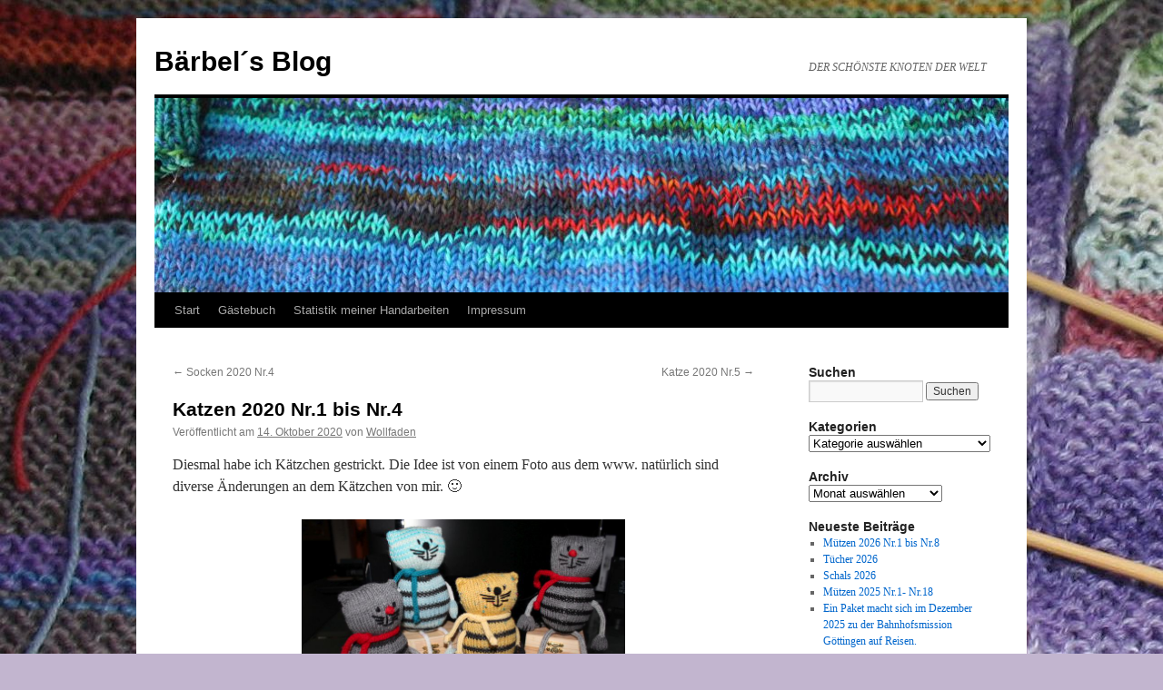

--- FILE ---
content_type: text/html; charset=UTF-8
request_url: https://xn--derschnsteknotenderwelt-dlc.de/2020/10/14/katzen-2020-nr-1-bis-nr-4/
body_size: 101647
content:
<!DOCTYPE html>
<html lang="de">
<head>
<meta charset="UTF-8" />
<title>
Katzen 2020 Nr.1 bis Nr.4 | Bärbel´s Blog	</title>
<link rel="profile" href="https://gmpg.org/xfn/11" />
<link rel="stylesheet" type="text/css" media="all" href="https://xn--derschnsteknotenderwelt-dlc.de/wp-content/themes/twentyten/style.css?ver=20251202" />
<link rel="pingback" href="https://xn--derschnsteknotenderwelt-dlc.de/xmlrpc.php">
<meta name='robots' content='max-image-preview:large' />
<link rel="alternate" type="application/rss+xml" title="Bärbel´s Blog &raquo; Feed" href="https://xn--derschnsteknotenderwelt-dlc.de/feed/" />
<link rel="alternate" type="application/rss+xml" title="Bärbel´s Blog &raquo; Kommentar-Feed" href="https://xn--derschnsteknotenderwelt-dlc.de/comments/feed/" />
<link rel="alternate" type="application/rss+xml" title="Bärbel´s Blog &raquo; Kommentar-Feed zu Katzen 2020 Nr.1 bis Nr.4" href="https://xn--derschnsteknotenderwelt-dlc.de/2020/10/14/katzen-2020-nr-1-bis-nr-4/feed/" />
<link rel="alternate" title="oEmbed (JSON)" type="application/json+oembed" href="https://xn--derschnsteknotenderwelt-dlc.de/wp-json/oembed/1.0/embed?url=https%3A%2F%2Fxn--derschnsteknotenderwelt-dlc.de%2F2020%2F10%2F14%2Fkatzen-2020-nr-1-bis-nr-4%2F" />
<link rel="alternate" title="oEmbed (XML)" type="text/xml+oembed" href="https://xn--derschnsteknotenderwelt-dlc.de/wp-json/oembed/1.0/embed?url=https%3A%2F%2Fxn--derschnsteknotenderwelt-dlc.de%2F2020%2F10%2F14%2Fkatzen-2020-nr-1-bis-nr-4%2F&#038;format=xml" />
<style id='wp-img-auto-sizes-contain-inline-css' type='text/css'>
img:is([sizes=auto i],[sizes^="auto," i]){contain-intrinsic-size:3000px 1500px}
/*# sourceURL=wp-img-auto-sizes-contain-inline-css */
</style>
<style id='wp-emoji-styles-inline-css' type='text/css'>

	img.wp-smiley, img.emoji {
		display: inline !important;
		border: none !important;
		box-shadow: none !important;
		height: 1em !important;
		width: 1em !important;
		margin: 0 0.07em !important;
		vertical-align: -0.1em !important;
		background: none !important;
		padding: 0 !important;
	}
/*# sourceURL=wp-emoji-styles-inline-css */
</style>
<style id='wp-block-library-inline-css' type='text/css'>
:root{--wp-block-synced-color:#7a00df;--wp-block-synced-color--rgb:122,0,223;--wp-bound-block-color:var(--wp-block-synced-color);--wp-editor-canvas-background:#ddd;--wp-admin-theme-color:#007cba;--wp-admin-theme-color--rgb:0,124,186;--wp-admin-theme-color-darker-10:#006ba1;--wp-admin-theme-color-darker-10--rgb:0,107,160.5;--wp-admin-theme-color-darker-20:#005a87;--wp-admin-theme-color-darker-20--rgb:0,90,135;--wp-admin-border-width-focus:2px}@media (min-resolution:192dpi){:root{--wp-admin-border-width-focus:1.5px}}.wp-element-button{cursor:pointer}:root .has-very-light-gray-background-color{background-color:#eee}:root .has-very-dark-gray-background-color{background-color:#313131}:root .has-very-light-gray-color{color:#eee}:root .has-very-dark-gray-color{color:#313131}:root .has-vivid-green-cyan-to-vivid-cyan-blue-gradient-background{background:linear-gradient(135deg,#00d084,#0693e3)}:root .has-purple-crush-gradient-background{background:linear-gradient(135deg,#34e2e4,#4721fb 50%,#ab1dfe)}:root .has-hazy-dawn-gradient-background{background:linear-gradient(135deg,#faaca8,#dad0ec)}:root .has-subdued-olive-gradient-background{background:linear-gradient(135deg,#fafae1,#67a671)}:root .has-atomic-cream-gradient-background{background:linear-gradient(135deg,#fdd79a,#004a59)}:root .has-nightshade-gradient-background{background:linear-gradient(135deg,#330968,#31cdcf)}:root .has-midnight-gradient-background{background:linear-gradient(135deg,#020381,#2874fc)}:root{--wp--preset--font-size--normal:16px;--wp--preset--font-size--huge:42px}.has-regular-font-size{font-size:1em}.has-larger-font-size{font-size:2.625em}.has-normal-font-size{font-size:var(--wp--preset--font-size--normal)}.has-huge-font-size{font-size:var(--wp--preset--font-size--huge)}.has-text-align-center{text-align:center}.has-text-align-left{text-align:left}.has-text-align-right{text-align:right}.has-fit-text{white-space:nowrap!important}#end-resizable-editor-section{display:none}.aligncenter{clear:both}.items-justified-left{justify-content:flex-start}.items-justified-center{justify-content:center}.items-justified-right{justify-content:flex-end}.items-justified-space-between{justify-content:space-between}.screen-reader-text{border:0;clip-path:inset(50%);height:1px;margin:-1px;overflow:hidden;padding:0;position:absolute;width:1px;word-wrap:normal!important}.screen-reader-text:focus{background-color:#ddd;clip-path:none;color:#444;display:block;font-size:1em;height:auto;left:5px;line-height:normal;padding:15px 23px 14px;text-decoration:none;top:5px;width:auto;z-index:100000}html :where(.has-border-color){border-style:solid}html :where([style*=border-top-color]){border-top-style:solid}html :where([style*=border-right-color]){border-right-style:solid}html :where([style*=border-bottom-color]){border-bottom-style:solid}html :where([style*=border-left-color]){border-left-style:solid}html :where([style*=border-width]){border-style:solid}html :where([style*=border-top-width]){border-top-style:solid}html :where([style*=border-right-width]){border-right-style:solid}html :where([style*=border-bottom-width]){border-bottom-style:solid}html :where([style*=border-left-width]){border-left-style:solid}html :where(img[class*=wp-image-]){height:auto;max-width:100%}:where(figure){margin:0 0 1em}html :where(.is-position-sticky){--wp-admin--admin-bar--position-offset:var(--wp-admin--admin-bar--height,0px)}@media screen and (max-width:600px){html :where(.is-position-sticky){--wp-admin--admin-bar--position-offset:0px}}

/*# sourceURL=wp-block-library-inline-css */
</style><style id='global-styles-inline-css' type='text/css'>
:root{--wp--preset--aspect-ratio--square: 1;--wp--preset--aspect-ratio--4-3: 4/3;--wp--preset--aspect-ratio--3-4: 3/4;--wp--preset--aspect-ratio--3-2: 3/2;--wp--preset--aspect-ratio--2-3: 2/3;--wp--preset--aspect-ratio--16-9: 16/9;--wp--preset--aspect-ratio--9-16: 9/16;--wp--preset--color--black: #000;--wp--preset--color--cyan-bluish-gray: #abb8c3;--wp--preset--color--white: #fff;--wp--preset--color--pale-pink: #f78da7;--wp--preset--color--vivid-red: #cf2e2e;--wp--preset--color--luminous-vivid-orange: #ff6900;--wp--preset--color--luminous-vivid-amber: #fcb900;--wp--preset--color--light-green-cyan: #7bdcb5;--wp--preset--color--vivid-green-cyan: #00d084;--wp--preset--color--pale-cyan-blue: #8ed1fc;--wp--preset--color--vivid-cyan-blue: #0693e3;--wp--preset--color--vivid-purple: #9b51e0;--wp--preset--color--blue: #0066cc;--wp--preset--color--medium-gray: #666;--wp--preset--color--light-gray: #f1f1f1;--wp--preset--gradient--vivid-cyan-blue-to-vivid-purple: linear-gradient(135deg,rgb(6,147,227) 0%,rgb(155,81,224) 100%);--wp--preset--gradient--light-green-cyan-to-vivid-green-cyan: linear-gradient(135deg,rgb(122,220,180) 0%,rgb(0,208,130) 100%);--wp--preset--gradient--luminous-vivid-amber-to-luminous-vivid-orange: linear-gradient(135deg,rgb(252,185,0) 0%,rgb(255,105,0) 100%);--wp--preset--gradient--luminous-vivid-orange-to-vivid-red: linear-gradient(135deg,rgb(255,105,0) 0%,rgb(207,46,46) 100%);--wp--preset--gradient--very-light-gray-to-cyan-bluish-gray: linear-gradient(135deg,rgb(238,238,238) 0%,rgb(169,184,195) 100%);--wp--preset--gradient--cool-to-warm-spectrum: linear-gradient(135deg,rgb(74,234,220) 0%,rgb(151,120,209) 20%,rgb(207,42,186) 40%,rgb(238,44,130) 60%,rgb(251,105,98) 80%,rgb(254,248,76) 100%);--wp--preset--gradient--blush-light-purple: linear-gradient(135deg,rgb(255,206,236) 0%,rgb(152,150,240) 100%);--wp--preset--gradient--blush-bordeaux: linear-gradient(135deg,rgb(254,205,165) 0%,rgb(254,45,45) 50%,rgb(107,0,62) 100%);--wp--preset--gradient--luminous-dusk: linear-gradient(135deg,rgb(255,203,112) 0%,rgb(199,81,192) 50%,rgb(65,88,208) 100%);--wp--preset--gradient--pale-ocean: linear-gradient(135deg,rgb(255,245,203) 0%,rgb(182,227,212) 50%,rgb(51,167,181) 100%);--wp--preset--gradient--electric-grass: linear-gradient(135deg,rgb(202,248,128) 0%,rgb(113,206,126) 100%);--wp--preset--gradient--midnight: linear-gradient(135deg,rgb(2,3,129) 0%,rgb(40,116,252) 100%);--wp--preset--font-size--small: 13px;--wp--preset--font-size--medium: 20px;--wp--preset--font-size--large: 36px;--wp--preset--font-size--x-large: 42px;--wp--preset--spacing--20: 0.44rem;--wp--preset--spacing--30: 0.67rem;--wp--preset--spacing--40: 1rem;--wp--preset--spacing--50: 1.5rem;--wp--preset--spacing--60: 2.25rem;--wp--preset--spacing--70: 3.38rem;--wp--preset--spacing--80: 5.06rem;--wp--preset--shadow--natural: 6px 6px 9px rgba(0, 0, 0, 0.2);--wp--preset--shadow--deep: 12px 12px 50px rgba(0, 0, 0, 0.4);--wp--preset--shadow--sharp: 6px 6px 0px rgba(0, 0, 0, 0.2);--wp--preset--shadow--outlined: 6px 6px 0px -3px rgb(255, 255, 255), 6px 6px rgb(0, 0, 0);--wp--preset--shadow--crisp: 6px 6px 0px rgb(0, 0, 0);}:where(.is-layout-flex){gap: 0.5em;}:where(.is-layout-grid){gap: 0.5em;}body .is-layout-flex{display: flex;}.is-layout-flex{flex-wrap: wrap;align-items: center;}.is-layout-flex > :is(*, div){margin: 0;}body .is-layout-grid{display: grid;}.is-layout-grid > :is(*, div){margin: 0;}:where(.wp-block-columns.is-layout-flex){gap: 2em;}:where(.wp-block-columns.is-layout-grid){gap: 2em;}:where(.wp-block-post-template.is-layout-flex){gap: 1.25em;}:where(.wp-block-post-template.is-layout-grid){gap: 1.25em;}.has-black-color{color: var(--wp--preset--color--black) !important;}.has-cyan-bluish-gray-color{color: var(--wp--preset--color--cyan-bluish-gray) !important;}.has-white-color{color: var(--wp--preset--color--white) !important;}.has-pale-pink-color{color: var(--wp--preset--color--pale-pink) !important;}.has-vivid-red-color{color: var(--wp--preset--color--vivid-red) !important;}.has-luminous-vivid-orange-color{color: var(--wp--preset--color--luminous-vivid-orange) !important;}.has-luminous-vivid-amber-color{color: var(--wp--preset--color--luminous-vivid-amber) !important;}.has-light-green-cyan-color{color: var(--wp--preset--color--light-green-cyan) !important;}.has-vivid-green-cyan-color{color: var(--wp--preset--color--vivid-green-cyan) !important;}.has-pale-cyan-blue-color{color: var(--wp--preset--color--pale-cyan-blue) !important;}.has-vivid-cyan-blue-color{color: var(--wp--preset--color--vivid-cyan-blue) !important;}.has-vivid-purple-color{color: var(--wp--preset--color--vivid-purple) !important;}.has-black-background-color{background-color: var(--wp--preset--color--black) !important;}.has-cyan-bluish-gray-background-color{background-color: var(--wp--preset--color--cyan-bluish-gray) !important;}.has-white-background-color{background-color: var(--wp--preset--color--white) !important;}.has-pale-pink-background-color{background-color: var(--wp--preset--color--pale-pink) !important;}.has-vivid-red-background-color{background-color: var(--wp--preset--color--vivid-red) !important;}.has-luminous-vivid-orange-background-color{background-color: var(--wp--preset--color--luminous-vivid-orange) !important;}.has-luminous-vivid-amber-background-color{background-color: var(--wp--preset--color--luminous-vivid-amber) !important;}.has-light-green-cyan-background-color{background-color: var(--wp--preset--color--light-green-cyan) !important;}.has-vivid-green-cyan-background-color{background-color: var(--wp--preset--color--vivid-green-cyan) !important;}.has-pale-cyan-blue-background-color{background-color: var(--wp--preset--color--pale-cyan-blue) !important;}.has-vivid-cyan-blue-background-color{background-color: var(--wp--preset--color--vivid-cyan-blue) !important;}.has-vivid-purple-background-color{background-color: var(--wp--preset--color--vivid-purple) !important;}.has-black-border-color{border-color: var(--wp--preset--color--black) !important;}.has-cyan-bluish-gray-border-color{border-color: var(--wp--preset--color--cyan-bluish-gray) !important;}.has-white-border-color{border-color: var(--wp--preset--color--white) !important;}.has-pale-pink-border-color{border-color: var(--wp--preset--color--pale-pink) !important;}.has-vivid-red-border-color{border-color: var(--wp--preset--color--vivid-red) !important;}.has-luminous-vivid-orange-border-color{border-color: var(--wp--preset--color--luminous-vivid-orange) !important;}.has-luminous-vivid-amber-border-color{border-color: var(--wp--preset--color--luminous-vivid-amber) !important;}.has-light-green-cyan-border-color{border-color: var(--wp--preset--color--light-green-cyan) !important;}.has-vivid-green-cyan-border-color{border-color: var(--wp--preset--color--vivid-green-cyan) !important;}.has-pale-cyan-blue-border-color{border-color: var(--wp--preset--color--pale-cyan-blue) !important;}.has-vivid-cyan-blue-border-color{border-color: var(--wp--preset--color--vivid-cyan-blue) !important;}.has-vivid-purple-border-color{border-color: var(--wp--preset--color--vivid-purple) !important;}.has-vivid-cyan-blue-to-vivid-purple-gradient-background{background: var(--wp--preset--gradient--vivid-cyan-blue-to-vivid-purple) !important;}.has-light-green-cyan-to-vivid-green-cyan-gradient-background{background: var(--wp--preset--gradient--light-green-cyan-to-vivid-green-cyan) !important;}.has-luminous-vivid-amber-to-luminous-vivid-orange-gradient-background{background: var(--wp--preset--gradient--luminous-vivid-amber-to-luminous-vivid-orange) !important;}.has-luminous-vivid-orange-to-vivid-red-gradient-background{background: var(--wp--preset--gradient--luminous-vivid-orange-to-vivid-red) !important;}.has-very-light-gray-to-cyan-bluish-gray-gradient-background{background: var(--wp--preset--gradient--very-light-gray-to-cyan-bluish-gray) !important;}.has-cool-to-warm-spectrum-gradient-background{background: var(--wp--preset--gradient--cool-to-warm-spectrum) !important;}.has-blush-light-purple-gradient-background{background: var(--wp--preset--gradient--blush-light-purple) !important;}.has-blush-bordeaux-gradient-background{background: var(--wp--preset--gradient--blush-bordeaux) !important;}.has-luminous-dusk-gradient-background{background: var(--wp--preset--gradient--luminous-dusk) !important;}.has-pale-ocean-gradient-background{background: var(--wp--preset--gradient--pale-ocean) !important;}.has-electric-grass-gradient-background{background: var(--wp--preset--gradient--electric-grass) !important;}.has-midnight-gradient-background{background: var(--wp--preset--gradient--midnight) !important;}.has-small-font-size{font-size: var(--wp--preset--font-size--small) !important;}.has-medium-font-size{font-size: var(--wp--preset--font-size--medium) !important;}.has-large-font-size{font-size: var(--wp--preset--font-size--large) !important;}.has-x-large-font-size{font-size: var(--wp--preset--font-size--x-large) !important;}
/*# sourceURL=global-styles-inline-css */
</style>

<style id='classic-theme-styles-inline-css' type='text/css'>
/*! This file is auto-generated */
.wp-block-button__link{color:#fff;background-color:#32373c;border-radius:9999px;box-shadow:none;text-decoration:none;padding:calc(.667em + 2px) calc(1.333em + 2px);font-size:1.125em}.wp-block-file__button{background:#32373c;color:#fff;text-decoration:none}
/*# sourceURL=/wp-includes/css/classic-themes.min.css */
</style>
<link rel='stylesheet' id='twentyten-block-style-css' href='https://xn--derschnsteknotenderwelt-dlc.de/wp-content/themes/twentyten/blocks.css?ver=20250220' type='text/css' media='all' />
<link rel="https://api.w.org/" href="https://xn--derschnsteknotenderwelt-dlc.de/wp-json/" /><link rel="alternate" title="JSON" type="application/json" href="https://xn--derschnsteknotenderwelt-dlc.de/wp-json/wp/v2/posts/16861" /><link rel="EditURI" type="application/rsd+xml" title="RSD" href="https://xn--derschnsteknotenderwelt-dlc.de/xmlrpc.php?rsd" />
<meta name="generator" content="WordPress 6.9" />
<link rel="canonical" href="https://xn--derschnsteknotenderwelt-dlc.de/2020/10/14/katzen-2020-nr-1-bis-nr-4/" />
<link rel='shortlink' href='https://xn--derschnsteknotenderwelt-dlc.de/?p=16861' />
<style type="text/css" id="custom-background-css">
body.custom-background { background-color: #c2b5cf; background-image: url("https://xn--derschnsteknotenderwelt-dlc.de/wp-content/uploads/2014/04/51.jpg"); background-position: left top; background-size: auto; background-repeat: repeat; background-attachment: scroll; }
</style>
	</head>

<body class="wp-singular post-template-default single single-post postid-16861 single-format-standard custom-background wp-theme-twentyten">
<div id="wrapper" class="hfeed">
		<a href="#content" class="screen-reader-text skip-link">Zum Inhalt springen</a>
	<div id="header">
		<div id="masthead">
			<div id="branding" role="banner">
									<div id="site-title">
						<span>
							<a href="https://xn--derschnsteknotenderwelt-dlc.de/" rel="home" >Bärbel´s Blog</a>
						</span>
					</div>
										<div id="site-description">DER SCHÖNSTE KNOTEN DER WELT</div>
					<img src="https://xn--derschnsteknotenderwelt-dlc.de/wp-content/uploads/2021/02/cropped-3-1.jpg" width="940" height="214" alt="Bärbel´s Blog" srcset="https://xn--derschnsteknotenderwelt-dlc.de/wp-content/uploads/2021/02/cropped-3-1.jpg 940w, https://xn--derschnsteknotenderwelt-dlc.de/wp-content/uploads/2021/02/cropped-3-1-300x68.jpg 300w, https://xn--derschnsteknotenderwelt-dlc.de/wp-content/uploads/2021/02/cropped-3-1-768x175.jpg 768w" sizes="(max-width: 940px) 100vw, 940px" decoding="async" fetchpriority="high" />			</div><!-- #branding -->

			<div id="access" role="navigation">
				<div class="menu"><ul>
<li ><a href="https://xn--derschnsteknotenderwelt-dlc.de/">Start</a></li><li class="page_item page-item-392"><a href="https://xn--derschnsteknotenderwelt-dlc.de/gastebuch/">Gästebuch</a></li>
<li class="page_item page-item-7372 page_item_has_children"><a href="https://xn--derschnsteknotenderwelt-dlc.de/statistik-meiner-handarbeiten/">Statistik meiner Handarbeiten</a>
<ul class='children'>
	<li class="page_item page-item-7159"><a href="https://xn--derschnsteknotenderwelt-dlc.de/statistik-meiner-handarbeiten/handarbeiten-v-2015/">Handarbeiten 2015</a></li>
	<li class="page_item page-item-7376"><a href="https://xn--derschnsteknotenderwelt-dlc.de/statistik-meiner-handarbeiten/handarbeiten-2016/">Handarbeiten 2016</a></li>
	<li class="page_item page-item-11635"><a href="https://xn--derschnsteknotenderwelt-dlc.de/statistik-meiner-handarbeiten/handarbeiten-2017/">Handarbeiten 2017</a></li>
	<li class="page_item page-item-13690"><a href="https://xn--derschnsteknotenderwelt-dlc.de/statistik-meiner-handarbeiten/handarbeiten-2018/">Handarbeiten 2018</a></li>
	<li class="page_item page-item-15673"><a href="https://xn--derschnsteknotenderwelt-dlc.de/statistik-meiner-handarbeiten/handarbeiten-2019/">Handarbeiten 2019</a></li>
	<li class="page_item page-item-17138"><a href="https://xn--derschnsteknotenderwelt-dlc.de/statistik-meiner-handarbeiten/handarbeiten-2020/">Handarbeiten 2020</a></li>
	<li class="page_item page-item-17901"><a href="https://xn--derschnsteknotenderwelt-dlc.de/statistik-meiner-handarbeiten/handarbeiten-2021/">Handarbeiten 2021</a></li>
	<li class="page_item page-item-18483"><a href="https://xn--derschnsteknotenderwelt-dlc.de/statistik-meiner-handarbeiten/handarbeiten-2022/">Handarbeiten 2022</a></li>
	<li class="page_item page-item-18876"><a href="https://xn--derschnsteknotenderwelt-dlc.de/statistik-meiner-handarbeiten/handarbeiten-2023/">Handarbeiten 2023</a></li>
	<li class="page_item page-item-19244"><a href="https://xn--derschnsteknotenderwelt-dlc.de/statistik-meiner-handarbeiten/handarbeiten-2024/">Handarbeiten 2024</a></li>
	<li class="page_item page-item-19456"><a href="https://xn--derschnsteknotenderwelt-dlc.de/statistik-meiner-handarbeiten/handarbeiten-2025/">Handarbeiten 2025</a></li>
</ul>
</li>
<li class="page_item page-item-2 page_item_has_children"><a href="https://xn--derschnsteknotenderwelt-dlc.de/sample-page/">Impressum</a>
<ul class='children'>
	<li class="page_item page-item-40"><a href="https://xn--derschnsteknotenderwelt-dlc.de/sample-page/zu-meiner-person/">Zu meiner Person</a></li>
</ul>
</li>
</ul></div>
			</div><!-- #access -->
		</div><!-- #masthead -->
	</div><!-- #header -->

	<div id="main">

		<div id="container">
			<div id="content" role="main">

			

				<div id="nav-above" class="navigation">
					<div class="nav-previous"><a href="https://xn--derschnsteknotenderwelt-dlc.de/2020/10/10/socken-2020-nr-4/" rel="prev"><span class="meta-nav">&larr;</span> Socken 2020 Nr.4</a></div>
					<div class="nav-next"><a href="https://xn--derschnsteknotenderwelt-dlc.de/2020/10/15/katze-2020-nr/" rel="next">Katze 2020 Nr.5 <span class="meta-nav">&rarr;</span></a></div>
				</div><!-- #nav-above -->

				<div id="post-16861" class="post-16861 post type-post status-publish format-standard hentry category-katzen category-katzen-2020 category-trostteddy-2020">
					<h1 class="entry-title">Katzen 2020 Nr.1 bis Nr.4</h1>

					<div class="entry-meta">
						<span class="meta-prep meta-prep-author">Veröffentlicht am</span> <a href="https://xn--derschnsteknotenderwelt-dlc.de/2020/10/14/katzen-2020-nr-1-bis-nr-4/" title="3:04 p.m." rel="bookmark"><span class="entry-date">14. Oktober 2020</span></a> <span class="meta-sep">von</span> <span class="author vcard"><a class="url fn n" href="https://xn--derschnsteknotenderwelt-dlc.de/author/wollfaden/" title="Alle Beiträge von Wollfaden anzeigen">Wollfaden</a></span>					</div><!-- .entry-meta -->

					<div class="entry-content">
						<p>Diesmal habe ich Kätzchen gestrickt. Die Idee ist von einem Foto aus dem www. natürlich sind diverse Änderungen an dem Kätzchen von mir. 🙂</p>
<p><a href="https://xn--derschnsteknotenderwelt-dlc.de/wp-content/uploads/2020/10/1-4.jpg"><img decoding="async" class="wp-image-16862 aligncenter" src="https://xn--derschnsteknotenderwelt-dlc.de/wp-content/uploads/2020/10/1-4-300x200.jpg" alt="1" width="356" height="237" srcset="https://xn--derschnsteknotenderwelt-dlc.de/wp-content/uploads/2020/10/1-4-300x200.jpg 300w, https://xn--derschnsteknotenderwelt-dlc.de/wp-content/uploads/2020/10/1-4.jpg 720w" sizes="(max-width: 356px) 100vw, 356px" /></a></p>
											</div><!-- .entry-content -->

		
						<div class="entry-utility">
							Dieser Beitrag wurde unter <a href="https://xn--derschnsteknotenderwelt-dlc.de/category/stricken/tiere/katzen/" rel="category tag">Katzen</a>, <a href="https://xn--derschnsteknotenderwelt-dlc.de/category/stricken/tiere/katzen/katzen-2020/" rel="category tag">Katzen 2020</a>, <a href="https://xn--derschnsteknotenderwelt-dlc.de/category/missionen/2020/trostteddy-2020/" rel="category tag">Trostteddy 2020</a> veröffentlicht. Setze ein Lesezeichen auf den <a href="https://xn--derschnsteknotenderwelt-dlc.de/2020/10/14/katzen-2020-nr-1-bis-nr-4/" title="Permalink zu Katzen 2020 Nr.1 bis Nr.4" rel="bookmark">Permalink</a>.													</div><!-- .entry-utility -->
					</div><!-- #post-16861 -->

					<div id="nav-below" class="navigation">
						<div class="nav-previous"><a href="https://xn--derschnsteknotenderwelt-dlc.de/2020/10/10/socken-2020-nr-4/" rel="prev"><span class="meta-nav">&larr;</span> Socken 2020 Nr.4</a></div>
						<div class="nav-next"><a href="https://xn--derschnsteknotenderwelt-dlc.de/2020/10/15/katze-2020-nr/" rel="next">Katze 2020 Nr.5 <span class="meta-nav">&rarr;</span></a></div>
					</div><!-- #nav-below -->

					
			<div id="comments">



	<div id="respond" class="comment-respond">
		<h3 id="reply-title" class="comment-reply-title">Schreibe einen Kommentar <small><a rel="nofollow" id="cancel-comment-reply-link" href="/2020/10/14/katzen-2020-nr-1-bis-nr-4/#respond" style="display:none;">Antwort abbrechen</a></small></h3><form action="https://xn--derschnsteknotenderwelt-dlc.de/wp-comments-post.php" method="post" id="commentform" class="comment-form"><p class="comment-notes"><span id="email-notes">Deine E-Mail-Adresse wird nicht veröffentlicht.</span> <span class="required-field-message">Erforderliche Felder sind mit <span class="required">*</span> markiert</span></p><p class="comment-form-comment"><label for="comment">Kommentar <span class="required">*</span></label> <textarea id="comment" name="comment" cols="45" rows="8" maxlength="65525" required="required"></textarea></p><p class="comment-form-author"><label for="author">Name <span class="required">*</span></label> <input id="author" name="author" type="text" value="" size="30" maxlength="245" autocomplete="name" required="required" /></p>
<p class="comment-form-email"><label for="email">E-Mail-Adresse <span class="required">*</span></label> <input id="email" name="email" type="text" value="" size="30" maxlength="100" aria-describedby="email-notes" autocomplete="email" required="required" /></p>
<p class="comment-form-url"><label for="url">Website</label> <input id="url" name="url" type="text" value="" size="30" maxlength="200" autocomplete="url" /></p>
<p class="comment-form-cookies-consent"><input id="wp-comment-cookies-consent" name="wp-comment-cookies-consent" type="checkbox" value="yes" /> <label for="wp-comment-cookies-consent">Meinen Namen, meine E-Mail-Adresse und meine Website in diesem Browser für die nächste Kommentierung speichern.</label></p>
<p class="form-submit"><input name="submit" type="submit" id="submit" class="submit" value="Kommentar abschicken" /> <input type='hidden' name='comment_post_ID' value='16861' id='comment_post_ID' />
<input type='hidden' name='comment_parent' id='comment_parent' value='0' />
</p></form>	</div><!-- #respond -->
	
</div><!-- #comments -->

	
			</div><!-- #content -->
		</div><!-- #container -->


		<div id="primary" class="widget-area" role="complementary">
			<ul class="xoxo">

<li id="search-2" class="widget-container widget_search"><h3 class="widget-title">Suchen</h3><form role="search" method="get" id="searchform" class="searchform" action="https://xn--derschnsteknotenderwelt-dlc.de/">
				<div>
					<label class="screen-reader-text" for="s">Suche nach:</label>
					<input type="text" value="" name="s" id="s" />
					<input type="submit" id="searchsubmit" value="Suchen" />
				</div>
			</form></li><li id="categories-2" class="widget-container widget_categories"><h3 class="widget-title">Kategorien</h3><form action="https://xn--derschnsteknotenderwelt-dlc.de" method="get"><label class="screen-reader-text" for="cat">Kategorien</label><select  name='cat' id='cat' class='postform'>
	<option value='-1'>Kategorie auswählen</option>
	<option class="level-0" value="65">A. LAUFENDE MISSIONEN&#8230;.</option>
	<option class="level-1" value="489">&nbsp;&nbsp;&nbsp;Missionskiste</option>
	<option class="level-1" value="469">&nbsp;&nbsp;&nbsp;Private Sammelkiste</option>
	<option class="level-0" value="3">B. STRICKEN</option>
	<option class="level-1" value="246">&nbsp;&nbsp;&nbsp;Alles für die Frühchen</option>
	<option class="level-2" value="247">&nbsp;&nbsp;&nbsp;&nbsp;&nbsp;&nbsp;Frühchenbeutel 2019</option>
	<option class="level-2" value="497">&nbsp;&nbsp;&nbsp;&nbsp;&nbsp;&nbsp;Wickeljäckchen 2025</option>
	<option class="level-1" value="33">&nbsp;&nbsp;&nbsp;Anleitungen</option>
	<option class="level-1" value="82">&nbsp;&nbsp;&nbsp;Babykleidung</option>
	<option class="level-2" value="349">&nbsp;&nbsp;&nbsp;&nbsp;&nbsp;&nbsp;Babykleidung 2021</option>
	<option class="level-3" value="361">&nbsp;&nbsp;&nbsp;&nbsp;&nbsp;&nbsp;&nbsp;&nbsp;&nbsp;Babyhose 2021</option>
	<option class="level-2" value="426">&nbsp;&nbsp;&nbsp;&nbsp;&nbsp;&nbsp;Babykleidung 2022</option>
	<option class="level-2" value="461">&nbsp;&nbsp;&nbsp;&nbsp;&nbsp;&nbsp;Babykleidung 2024</option>
	<option class="level-2" value="160">&nbsp;&nbsp;&nbsp;&nbsp;&nbsp;&nbsp;Pucksack</option>
	<option class="level-1" value="135">&nbsp;&nbsp;&nbsp;Babyspielzeug</option>
	<option class="level-1" value="330">&nbsp;&nbsp;&nbsp;Beutel</option>
	<option class="level-1" value="384">&nbsp;&nbsp;&nbsp;Cowl</option>
	<option class="level-1" value="293">&nbsp;&nbsp;&nbsp;Einkaufsnetz</option>
	<option class="level-2" value="294">&nbsp;&nbsp;&nbsp;&nbsp;&nbsp;&nbsp;Einkaufsnetz 2020</option>
	<option class="level-1" value="10">&nbsp;&nbsp;&nbsp;Filzen</option>
	<option class="level-1" value="30">&nbsp;&nbsp;&nbsp;Frühchendecken/ Babydecken</option>
	<option class="level-2" value="320">&nbsp;&nbsp;&nbsp;&nbsp;&nbsp;&nbsp;Babydecke 2020</option>
	<option class="level-2" value="243">&nbsp;&nbsp;&nbsp;&nbsp;&nbsp;&nbsp;Babydecken 2019</option>
	<option class="level-2" value="480">&nbsp;&nbsp;&nbsp;&nbsp;&nbsp;&nbsp;Frühchendecken 2024</option>
	<option class="level-2" value="496">&nbsp;&nbsp;&nbsp;&nbsp;&nbsp;&nbsp;Frühchendecken2025</option>
	<option class="level-1" value="123">&nbsp;&nbsp;&nbsp;Handschuhe</option>
	<option class="level-2" value="105">&nbsp;&nbsp;&nbsp;&nbsp;&nbsp;&nbsp;Handschuhe 2015</option>
	<option class="level-2" value="115">&nbsp;&nbsp;&nbsp;&nbsp;&nbsp;&nbsp;Handschuhe 2016</option>
	<option class="level-2" value="143">&nbsp;&nbsp;&nbsp;&nbsp;&nbsp;&nbsp;Handschuhe 2017</option>
	<option class="level-2" value="173">&nbsp;&nbsp;&nbsp;&nbsp;&nbsp;&nbsp;Handschuhe 2018</option>
	<option class="level-2" value="207">&nbsp;&nbsp;&nbsp;&nbsp;&nbsp;&nbsp;Handschuhe 2019</option>
	<option class="level-2" value="268">&nbsp;&nbsp;&nbsp;&nbsp;&nbsp;&nbsp;Handschuhe 2020</option>
	<option class="level-2" value="346">&nbsp;&nbsp;&nbsp;&nbsp;&nbsp;&nbsp;Handschuhe 2021</option>
	<option class="level-2" value="499">&nbsp;&nbsp;&nbsp;&nbsp;&nbsp;&nbsp;Handschuhe 2025</option>
	<option class="level-1" value="57">&nbsp;&nbsp;&nbsp;Hüttenschuhe</option>
	<option class="level-1" value="16">&nbsp;&nbsp;&nbsp;Jacken</option>
	<option class="level-2" value="353">&nbsp;&nbsp;&nbsp;&nbsp;&nbsp;&nbsp;Jacken 2021</option>
	<option class="level-1" value="162">&nbsp;&nbsp;&nbsp;Kinderpullover</option>
	<option class="level-1" value="20">&nbsp;&nbsp;&nbsp;Mützen</option>
	<option class="level-2" value="70">&nbsp;&nbsp;&nbsp;&nbsp;&nbsp;&nbsp;Mützen 2014</option>
	<option class="level-2" value="94">&nbsp;&nbsp;&nbsp;&nbsp;&nbsp;&nbsp;Mützen 2015</option>
	<option class="level-2" value="114">&nbsp;&nbsp;&nbsp;&nbsp;&nbsp;&nbsp;Mützen 2016</option>
	<option class="level-2" value="144">&nbsp;&nbsp;&nbsp;&nbsp;&nbsp;&nbsp;Mützen 2017</option>
	<option class="level-2" value="170">&nbsp;&nbsp;&nbsp;&nbsp;&nbsp;&nbsp;Mützen 2018</option>
	<option class="level-2" value="208">&nbsp;&nbsp;&nbsp;&nbsp;&nbsp;&nbsp;Mützen 2019</option>
	<option class="level-2" value="266">&nbsp;&nbsp;&nbsp;&nbsp;&nbsp;&nbsp;Mützen 2020</option>
	<option class="level-2" value="340">&nbsp;&nbsp;&nbsp;&nbsp;&nbsp;&nbsp;Mützen 2021</option>
	<option class="level-2" value="397">&nbsp;&nbsp;&nbsp;&nbsp;&nbsp;&nbsp;Mützen 2022</option>
	<option class="level-2" value="435">&nbsp;&nbsp;&nbsp;&nbsp;&nbsp;&nbsp;Mützen 2023</option>
	<option class="level-2" value="467">&nbsp;&nbsp;&nbsp;&nbsp;&nbsp;&nbsp;Mützen 2024</option>
	<option class="level-2" value="490">&nbsp;&nbsp;&nbsp;&nbsp;&nbsp;&nbsp;Mützen 2025</option>
	<option class="level-2" value="500">&nbsp;&nbsp;&nbsp;&nbsp;&nbsp;&nbsp;Mützen 2026</option>
	<option class="level-1" value="244">&nbsp;&nbsp;&nbsp;Netze</option>
	<option class="level-1" value="43">&nbsp;&nbsp;&nbsp;Patches</option>
	<option class="level-2" value="485">&nbsp;&nbsp;&nbsp;&nbsp;&nbsp;&nbsp;Patches 2024</option>
	<option class="level-1" value="134">&nbsp;&nbsp;&nbsp;Poncho</option>
	<option class="level-1" value="15">&nbsp;&nbsp;&nbsp;Pullover</option>
	<option class="level-2" value="350">&nbsp;&nbsp;&nbsp;&nbsp;&nbsp;&nbsp;Pullover 2021</option>
	<option class="level-1" value="109">&nbsp;&nbsp;&nbsp;Puppen</option>
	<option class="level-2" value="158">&nbsp;&nbsp;&nbsp;&nbsp;&nbsp;&nbsp;Handpuppen</option>
	<option class="level-2" value="318">&nbsp;&nbsp;&nbsp;&nbsp;&nbsp;&nbsp;Schlaffpüppi 2020</option>
	<option class="level-2" value="249">&nbsp;&nbsp;&nbsp;&nbsp;&nbsp;&nbsp;Schlafpüppi 2019</option>
	<option class="level-2" value="155">&nbsp;&nbsp;&nbsp;&nbsp;&nbsp;&nbsp;Schlafpüppis 2017</option>
	<option class="level-1" value="163">&nbsp;&nbsp;&nbsp;Resteverwertung</option>
	<option class="level-1" value="468">&nbsp;&nbsp;&nbsp;Schalkragen</option>
	<option class="level-1" value="119">&nbsp;&nbsp;&nbsp;Schals</option>
	<option class="level-2" value="104">&nbsp;&nbsp;&nbsp;&nbsp;&nbsp;&nbsp;Schals 2015</option>
	<option class="level-2" value="116">&nbsp;&nbsp;&nbsp;&nbsp;&nbsp;&nbsp;Schals 2016</option>
	<option class="level-2" value="145">&nbsp;&nbsp;&nbsp;&nbsp;&nbsp;&nbsp;Schals 2017</option>
	<option class="level-2" value="174">&nbsp;&nbsp;&nbsp;&nbsp;&nbsp;&nbsp;Schals 2018</option>
	<option class="level-2" value="210">&nbsp;&nbsp;&nbsp;&nbsp;&nbsp;&nbsp;Schals 2019</option>
	<option class="level-2" value="267">&nbsp;&nbsp;&nbsp;&nbsp;&nbsp;&nbsp;Schals 2020</option>
	<option class="level-2" value="379">&nbsp;&nbsp;&nbsp;&nbsp;&nbsp;&nbsp;Schals 2021</option>
	<option class="level-2" value="394">&nbsp;&nbsp;&nbsp;&nbsp;&nbsp;&nbsp;Schals 2022</option>
	<option class="level-2" value="436">&nbsp;&nbsp;&nbsp;&nbsp;&nbsp;&nbsp;Schals 2023</option>
	<option class="level-2" value="486">&nbsp;&nbsp;&nbsp;&nbsp;&nbsp;&nbsp;Schals 2024</option>
	<option class="level-2" value="498">&nbsp;&nbsp;&nbsp;&nbsp;&nbsp;&nbsp;Schals 2025</option>
	<option class="level-2" value="501">&nbsp;&nbsp;&nbsp;&nbsp;&nbsp;&nbsp;Schals 2026</option>
	<option class="level-1" value="76">&nbsp;&nbsp;&nbsp;Schlüsselanhänger</option>
	<option class="level-1" value="322">&nbsp;&nbsp;&nbsp;Sitzkissen</option>
	<option class="level-2" value="323">&nbsp;&nbsp;&nbsp;&nbsp;&nbsp;&nbsp;Sitzkissen 2020</option>
	<option class="level-2" value="355">&nbsp;&nbsp;&nbsp;&nbsp;&nbsp;&nbsp;Sitzkissen 2021</option>
	<option class="level-1" value="121">&nbsp;&nbsp;&nbsp;Socken</option>
	<option class="level-2" value="112">&nbsp;&nbsp;&nbsp;&nbsp;&nbsp;&nbsp;Socken 2016</option>
	<option class="level-2" value="153">&nbsp;&nbsp;&nbsp;&nbsp;&nbsp;&nbsp;Socken 2017</option>
	<option class="level-2" value="165">&nbsp;&nbsp;&nbsp;&nbsp;&nbsp;&nbsp;Socken 2018</option>
	<option class="level-2" value="221">&nbsp;&nbsp;&nbsp;&nbsp;&nbsp;&nbsp;Socken 2019</option>
	<option class="level-2" value="269">&nbsp;&nbsp;&nbsp;&nbsp;&nbsp;&nbsp;Socken 2020</option>
	<option class="level-2" value="343">&nbsp;&nbsp;&nbsp;&nbsp;&nbsp;&nbsp;Socken 2021</option>
	<option class="level-2" value="411">&nbsp;&nbsp;&nbsp;&nbsp;&nbsp;&nbsp;Socken 2022</option>
	<option class="level-2" value="443">&nbsp;&nbsp;&nbsp;&nbsp;&nbsp;&nbsp;Socken 2023</option>
	<option class="level-2" value="470">&nbsp;&nbsp;&nbsp;&nbsp;&nbsp;&nbsp;Socken 2024</option>
	<option class="level-2" value="491">&nbsp;&nbsp;&nbsp;&nbsp;&nbsp;&nbsp;Socken 2025</option>
	<option class="level-2" value="11">&nbsp;&nbsp;&nbsp;&nbsp;&nbsp;&nbsp;Socken/ Bettschuhe</option>
	<option class="level-1" value="327">&nbsp;&nbsp;&nbsp;Spüllappen</option>
	<option class="level-1" value="181">&nbsp;&nbsp;&nbsp;Sternenkissen</option>
	<option class="level-1" value="79">&nbsp;&nbsp;&nbsp;Stirnbänder</option>
	<option class="level-2" value="432">&nbsp;&nbsp;&nbsp;&nbsp;&nbsp;&nbsp;Stirnbänder 2023</option>
	<option class="level-1" value="111">&nbsp;&nbsp;&nbsp;Strickmühle</option>
	<option class="level-1" value="122">&nbsp;&nbsp;&nbsp;Stulpen</option>
	<option class="level-2" value="106">&nbsp;&nbsp;&nbsp;&nbsp;&nbsp;&nbsp;Stulpen 2015</option>
	<option class="level-2" value="113">&nbsp;&nbsp;&nbsp;&nbsp;&nbsp;&nbsp;Stulpen 2016</option>
	<option class="level-2" value="147">&nbsp;&nbsp;&nbsp;&nbsp;&nbsp;&nbsp;Stulpen 2017</option>
	<option class="level-2" value="184">&nbsp;&nbsp;&nbsp;&nbsp;&nbsp;&nbsp;Stulpen 2018</option>
	<option class="level-2" value="214">&nbsp;&nbsp;&nbsp;&nbsp;&nbsp;&nbsp;Stulpen 2019</option>
	<option class="level-2" value="215">&nbsp;&nbsp;&nbsp;&nbsp;&nbsp;&nbsp;Stulpen 2019 für Beine</option>
	<option class="level-2" value="319">&nbsp;&nbsp;&nbsp;&nbsp;&nbsp;&nbsp;Stulpen 2020</option>
	<option class="level-2" value="344">&nbsp;&nbsp;&nbsp;&nbsp;&nbsp;&nbsp;Stulpen 2021</option>
	<option class="level-2" value="399">&nbsp;&nbsp;&nbsp;&nbsp;&nbsp;&nbsp;Stulpen 2022</option>
	<option class="level-2" value="437">&nbsp;&nbsp;&nbsp;&nbsp;&nbsp;&nbsp;Stulpen 2023</option>
	<option class="level-2" value="487">&nbsp;&nbsp;&nbsp;&nbsp;&nbsp;&nbsp;Stulpen 2024</option>
	<option class="level-2" value="493">&nbsp;&nbsp;&nbsp;&nbsp;&nbsp;&nbsp;Stulpen 2025</option>
	<option class="level-2" value="17">&nbsp;&nbsp;&nbsp;&nbsp;&nbsp;&nbsp;Stulpen und Handschuhe</option>
	<option class="level-1" value="22">&nbsp;&nbsp;&nbsp;Swingstricken</option>
	<option class="level-1" value="99">&nbsp;&nbsp;&nbsp;Taschen</option>
	<option class="level-1" value="18">&nbsp;&nbsp;&nbsp;Tiere &#8211; Tröstis</option>
	<option class="level-2" value="377">&nbsp;&nbsp;&nbsp;&nbsp;&nbsp;&nbsp;Alien</option>
	<option class="level-3" value="378">&nbsp;&nbsp;&nbsp;&nbsp;&nbsp;&nbsp;&nbsp;&nbsp;&nbsp;Alien 2021</option>
	<option class="level-2" value="245">&nbsp;&nbsp;&nbsp;&nbsp;&nbsp;&nbsp;Amadeus 2019</option>
	<option class="level-2" value="286">&nbsp;&nbsp;&nbsp;&nbsp;&nbsp;&nbsp;Auto</option>
	<option class="level-3" value="287">&nbsp;&nbsp;&nbsp;&nbsp;&nbsp;&nbsp;&nbsp;&nbsp;&nbsp;Auto 2020</option>
	<option class="level-2" value="235">&nbsp;&nbsp;&nbsp;&nbsp;&nbsp;&nbsp;Bärchen</option>
	<option class="level-3" value="233">&nbsp;&nbsp;&nbsp;&nbsp;&nbsp;&nbsp;&nbsp;&nbsp;&nbsp;Bärchen 2019</option>
	<option class="level-3" value="297">&nbsp;&nbsp;&nbsp;&nbsp;&nbsp;&nbsp;&nbsp;&nbsp;&nbsp;Bärchen 2020</option>
	<option class="level-3" value="392">&nbsp;&nbsp;&nbsp;&nbsp;&nbsp;&nbsp;&nbsp;&nbsp;&nbsp;Bärchen 2021</option>
	<option class="level-3" value="409">&nbsp;&nbsp;&nbsp;&nbsp;&nbsp;&nbsp;&nbsp;&nbsp;&nbsp;Bärchen 2022</option>
	<option class="level-3" value="418">&nbsp;&nbsp;&nbsp;&nbsp;&nbsp;&nbsp;&nbsp;&nbsp;&nbsp;Bärchen gehäkelt 2022</option>
	<option class="level-3" value="458">&nbsp;&nbsp;&nbsp;&nbsp;&nbsp;&nbsp;&nbsp;&nbsp;&nbsp;Bärchen gehäkelt 2023</option>
	<option class="level-3" value="255">&nbsp;&nbsp;&nbsp;&nbsp;&nbsp;&nbsp;&nbsp;&nbsp;&nbsp;Bärchen genäht 2019</option>
	<option class="level-3" value="273">&nbsp;&nbsp;&nbsp;&nbsp;&nbsp;&nbsp;&nbsp;&nbsp;&nbsp;Bärchen genäht 2020</option>
	<option class="level-3" value="380">&nbsp;&nbsp;&nbsp;&nbsp;&nbsp;&nbsp;&nbsp;&nbsp;&nbsp;Bärchen genäht 2021</option>
	<option class="level-3" value="455">&nbsp;&nbsp;&nbsp;&nbsp;&nbsp;&nbsp;&nbsp;&nbsp;&nbsp;Bärchen genäht 2023</option>
	<option class="level-2" value="367">&nbsp;&nbsp;&nbsp;&nbsp;&nbsp;&nbsp;Dinos</option>
	<option class="level-3" value="368">&nbsp;&nbsp;&nbsp;&nbsp;&nbsp;&nbsp;&nbsp;&nbsp;&nbsp;Dinos 2021</option>
	<option class="level-2" value="387">&nbsp;&nbsp;&nbsp;&nbsp;&nbsp;&nbsp;Dracheneier</option>
	<option class="level-3" value="388">&nbsp;&nbsp;&nbsp;&nbsp;&nbsp;&nbsp;&nbsp;&nbsp;&nbsp;Dracheneier 2021</option>
	<option class="level-2" value="481">&nbsp;&nbsp;&nbsp;&nbsp;&nbsp;&nbsp;Entchen gestrickt 2024</option>
	<option class="level-2" value="236">&nbsp;&nbsp;&nbsp;&nbsp;&nbsp;&nbsp;Eulchen</option>
	<option class="level-3" value="237">&nbsp;&nbsp;&nbsp;&nbsp;&nbsp;&nbsp;&nbsp;&nbsp;&nbsp;Eulchen 2019</option>
	<option class="level-3" value="457">&nbsp;&nbsp;&nbsp;&nbsp;&nbsp;&nbsp;&nbsp;&nbsp;&nbsp;Eulen 2023</option>
	<option class="level-3" value="466">&nbsp;&nbsp;&nbsp;&nbsp;&nbsp;&nbsp;&nbsp;&nbsp;&nbsp;Eulen 2024</option>
	<option class="level-2" value="334">&nbsp;&nbsp;&nbsp;&nbsp;&nbsp;&nbsp;Eulen 2020</option>
	<option class="level-2" value="231">&nbsp;&nbsp;&nbsp;&nbsp;&nbsp;&nbsp;Fische</option>
	<option class="level-3" value="407">&nbsp;&nbsp;&nbsp;&nbsp;&nbsp;&nbsp;&nbsp;&nbsp;&nbsp;Fische gehäkelt 2022</option>
	<option class="level-3" value="230">&nbsp;&nbsp;&nbsp;&nbsp;&nbsp;&nbsp;&nbsp;&nbsp;&nbsp;Fische genäht 2019</option>
	<option class="level-3" value="190">&nbsp;&nbsp;&nbsp;&nbsp;&nbsp;&nbsp;&nbsp;&nbsp;&nbsp;Fische gestrickt 2019</option>
	<option class="level-3" value="321">&nbsp;&nbsp;&nbsp;&nbsp;&nbsp;&nbsp;&nbsp;&nbsp;&nbsp;Fische gestrickt 2020</option>
	<option class="level-2" value="311">&nbsp;&nbsp;&nbsp;&nbsp;&nbsp;&nbsp;Flunder</option>
	<option class="level-3" value="312">&nbsp;&nbsp;&nbsp;&nbsp;&nbsp;&nbsp;&nbsp;&nbsp;&nbsp;Flunder 2020</option>
	<option class="level-3" value="406">&nbsp;&nbsp;&nbsp;&nbsp;&nbsp;&nbsp;&nbsp;&nbsp;&nbsp;Flunder 2022</option>
	<option class="level-3" value="363">&nbsp;&nbsp;&nbsp;&nbsp;&nbsp;&nbsp;&nbsp;&nbsp;&nbsp;Flundern 2021</option>
	<option class="level-2" value="315">&nbsp;&nbsp;&nbsp;&nbsp;&nbsp;&nbsp;Frösche</option>
	<option class="level-3" value="316">&nbsp;&nbsp;&nbsp;&nbsp;&nbsp;&nbsp;&nbsp;&nbsp;&nbsp;Frösche 2020</option>
	<option class="level-2" value="356">&nbsp;&nbsp;&nbsp;&nbsp;&nbsp;&nbsp;Fussel</option>
	<option class="level-3" value="357">&nbsp;&nbsp;&nbsp;&nbsp;&nbsp;&nbsp;&nbsp;&nbsp;&nbsp;Fussel 2021</option>
	<option class="level-2" value="335">&nbsp;&nbsp;&nbsp;&nbsp;&nbsp;&nbsp;Gnome</option>
	<option class="level-3" value="336">&nbsp;&nbsp;&nbsp;&nbsp;&nbsp;&nbsp;&nbsp;&nbsp;&nbsp;Gnome 2020</option>
	<option class="level-2" value="238">&nbsp;&nbsp;&nbsp;&nbsp;&nbsp;&nbsp;Hase</option>
	<option class="level-3" value="239">&nbsp;&nbsp;&nbsp;&nbsp;&nbsp;&nbsp;&nbsp;&nbsp;&nbsp;Hase 2019</option>
	<option class="level-3" value="292">&nbsp;&nbsp;&nbsp;&nbsp;&nbsp;&nbsp;&nbsp;&nbsp;&nbsp;Hase 2020</option>
	<option class="level-2" value="302">&nbsp;&nbsp;&nbsp;&nbsp;&nbsp;&nbsp;Herzchen</option>
	<option class="level-3" value="303">&nbsp;&nbsp;&nbsp;&nbsp;&nbsp;&nbsp;&nbsp;&nbsp;&nbsp;Herzchen 2020</option>
	<option class="level-2" value="451">&nbsp;&nbsp;&nbsp;&nbsp;&nbsp;&nbsp;Herzpüppchen</option>
	<option class="level-3" value="452">&nbsp;&nbsp;&nbsp;&nbsp;&nbsp;&nbsp;&nbsp;&nbsp;&nbsp;Herzpüppchen 2023</option>
	<option class="level-2" value="328">&nbsp;&nbsp;&nbsp;&nbsp;&nbsp;&nbsp;Hund</option>
	<option class="level-3" value="329">&nbsp;&nbsp;&nbsp;&nbsp;&nbsp;&nbsp;&nbsp;&nbsp;&nbsp;Hund 2020</option>
	<option class="level-2" value="279">&nbsp;&nbsp;&nbsp;&nbsp;&nbsp;&nbsp;Igel</option>
	<option class="level-3" value="277">&nbsp;&nbsp;&nbsp;&nbsp;&nbsp;&nbsp;&nbsp;&nbsp;&nbsp;Igel 2020</option>
	<option class="level-2" value="331">&nbsp;&nbsp;&nbsp;&nbsp;&nbsp;&nbsp;Katzen</option>
	<option class="level-3" value="259">&nbsp;&nbsp;&nbsp;&nbsp;&nbsp;&nbsp;&nbsp;&nbsp;&nbsp;Katzen 2019</option>
	<option class="level-3" value="332">&nbsp;&nbsp;&nbsp;&nbsp;&nbsp;&nbsp;&nbsp;&nbsp;&nbsp;Katzen 2020</option>
	<option class="level-2" value="471">&nbsp;&nbsp;&nbsp;&nbsp;&nbsp;&nbsp;Leggy Froc</option>
	<option class="level-2" value="414">&nbsp;&nbsp;&nbsp;&nbsp;&nbsp;&nbsp;Marienkäfer</option>
	<option class="level-3" value="415">&nbsp;&nbsp;&nbsp;&nbsp;&nbsp;&nbsp;&nbsp;&nbsp;&nbsp;Marienkäfer 2022</option>
	<option class="level-2" value="298">&nbsp;&nbsp;&nbsp;&nbsp;&nbsp;&nbsp;Maus</option>
	<option class="level-3" value="299">&nbsp;&nbsp;&nbsp;&nbsp;&nbsp;&nbsp;&nbsp;&nbsp;&nbsp;Maus 2020</option>
	<option class="level-3" value="375">&nbsp;&nbsp;&nbsp;&nbsp;&nbsp;&nbsp;&nbsp;&nbsp;&nbsp;Maus 2021</option>
	<option class="level-2" value="300">&nbsp;&nbsp;&nbsp;&nbsp;&nbsp;&nbsp;Monster</option>
	<option class="level-3" value="262">&nbsp;&nbsp;&nbsp;&nbsp;&nbsp;&nbsp;&nbsp;&nbsp;&nbsp;Monster 2019</option>
	<option class="level-3" value="301">&nbsp;&nbsp;&nbsp;&nbsp;&nbsp;&nbsp;&nbsp;&nbsp;&nbsp;Monster 2020</option>
	<option class="level-3" value="370">&nbsp;&nbsp;&nbsp;&nbsp;&nbsp;&nbsp;&nbsp;&nbsp;&nbsp;Monster 2021</option>
	<option class="level-3" value="417">&nbsp;&nbsp;&nbsp;&nbsp;&nbsp;&nbsp;&nbsp;&nbsp;&nbsp;Monster 2022</option>
	<option class="level-2" value="390">&nbsp;&nbsp;&nbsp;&nbsp;&nbsp;&nbsp;Oktopus</option>
	<option class="level-3" value="391">&nbsp;&nbsp;&nbsp;&nbsp;&nbsp;&nbsp;&nbsp;&nbsp;&nbsp;Oktopus 2021</option>
	<option class="level-2" value="216">&nbsp;&nbsp;&nbsp;&nbsp;&nbsp;&nbsp;Onkel Willis</option>
	<option class="level-3" value="199">&nbsp;&nbsp;&nbsp;&nbsp;&nbsp;&nbsp;&nbsp;&nbsp;&nbsp;Onkel Willi 2019</option>
	<option class="level-3" value="183">&nbsp;&nbsp;&nbsp;&nbsp;&nbsp;&nbsp;&nbsp;&nbsp;&nbsp;Onkel Willi`s 2018</option>
	<option class="level-2" value="324">&nbsp;&nbsp;&nbsp;&nbsp;&nbsp;&nbsp;Oskar</option>
	<option class="level-3" value="325">&nbsp;&nbsp;&nbsp;&nbsp;&nbsp;&nbsp;&nbsp;&nbsp;&nbsp;Oskar 2020</option>
	<option class="level-2" value="256">&nbsp;&nbsp;&nbsp;&nbsp;&nbsp;&nbsp;Pilze 2019</option>
	<option class="level-2" value="251">&nbsp;&nbsp;&nbsp;&nbsp;&nbsp;&nbsp;Plüschi</option>
	<option class="level-3" value="252">&nbsp;&nbsp;&nbsp;&nbsp;&nbsp;&nbsp;&nbsp;&nbsp;&nbsp;Plüschi 2019</option>
	<option class="level-2" value="217">&nbsp;&nbsp;&nbsp;&nbsp;&nbsp;&nbsp;Rheini Berg</option>
	<option class="level-3" value="186">&nbsp;&nbsp;&nbsp;&nbsp;&nbsp;&nbsp;&nbsp;&nbsp;&nbsp;Rheini Berg 2018</option>
	<option class="level-3" value="201">&nbsp;&nbsp;&nbsp;&nbsp;&nbsp;&nbsp;&nbsp;&nbsp;&nbsp;Rheini Berg 2019</option>
	<option class="level-2" value="218">&nbsp;&nbsp;&nbsp;&nbsp;&nbsp;&nbsp;Rudi</option>
	<option class="level-3" value="195">&nbsp;&nbsp;&nbsp;&nbsp;&nbsp;&nbsp;&nbsp;&nbsp;&nbsp;Rudi 2018</option>
	<option class="level-3" value="198">&nbsp;&nbsp;&nbsp;&nbsp;&nbsp;&nbsp;&nbsp;&nbsp;&nbsp;Rudi 2019</option>
	<option class="level-3" value="314">&nbsp;&nbsp;&nbsp;&nbsp;&nbsp;&nbsp;&nbsp;&nbsp;&nbsp;Rudi 2020</option>
	<option class="level-3" value="352">&nbsp;&nbsp;&nbsp;&nbsp;&nbsp;&nbsp;&nbsp;&nbsp;&nbsp;Rudi 2021</option>
	<option class="level-3" value="403">&nbsp;&nbsp;&nbsp;&nbsp;&nbsp;&nbsp;&nbsp;&nbsp;&nbsp;Rudi 2022</option>
	<option class="level-3" value="433">&nbsp;&nbsp;&nbsp;&nbsp;&nbsp;&nbsp;&nbsp;&nbsp;&nbsp;Rudi 2023</option>
	<option class="level-3" value="475">&nbsp;&nbsp;&nbsp;&nbsp;&nbsp;&nbsp;&nbsp;&nbsp;&nbsp;Rudi 2024</option>
	<option class="level-2" value="281">&nbsp;&nbsp;&nbsp;&nbsp;&nbsp;&nbsp;Schäfchen</option>
	<option class="level-3" value="282">&nbsp;&nbsp;&nbsp;&nbsp;&nbsp;&nbsp;&nbsp;&nbsp;&nbsp;Schäfchen 2020</option>
	<option class="level-3" value="364">&nbsp;&nbsp;&nbsp;&nbsp;&nbsp;&nbsp;&nbsp;&nbsp;&nbsp;Schäfchen 2021</option>
	<option class="level-3" value="405">&nbsp;&nbsp;&nbsp;&nbsp;&nbsp;&nbsp;&nbsp;&nbsp;&nbsp;Schäfchen 2022</option>
	<option class="level-3" value="449">&nbsp;&nbsp;&nbsp;&nbsp;&nbsp;&nbsp;&nbsp;&nbsp;&nbsp;Schäfchen 2023</option>
	<option class="level-2" value="347">&nbsp;&nbsp;&nbsp;&nbsp;&nbsp;&nbsp;Schnecken</option>
	<option class="level-3" value="348">&nbsp;&nbsp;&nbsp;&nbsp;&nbsp;&nbsp;&nbsp;&nbsp;&nbsp;Schnecken 2021</option>
	<option class="level-2" value="371">&nbsp;&nbsp;&nbsp;&nbsp;&nbsp;&nbsp;Schnuffeltücher</option>
	<option class="level-3" value="372">&nbsp;&nbsp;&nbsp;&nbsp;&nbsp;&nbsp;&nbsp;&nbsp;&nbsp;Schnuffeltuch 2021</option>
	<option class="level-3" value="373">&nbsp;&nbsp;&nbsp;&nbsp;&nbsp;&nbsp;&nbsp;&nbsp;&nbsp;Schnuffeltücher 2020</option>
	<option class="level-2" value="219">&nbsp;&nbsp;&nbsp;&nbsp;&nbsp;&nbsp;Schnuffis</option>
	<option class="level-3" value="182">&nbsp;&nbsp;&nbsp;&nbsp;&nbsp;&nbsp;&nbsp;&nbsp;&nbsp;Schnuffis 2018</option>
	<option class="level-3" value="200">&nbsp;&nbsp;&nbsp;&nbsp;&nbsp;&nbsp;&nbsp;&nbsp;&nbsp;Schnuffis 2019</option>
	<option class="level-3" value="307">&nbsp;&nbsp;&nbsp;&nbsp;&nbsp;&nbsp;&nbsp;&nbsp;&nbsp;Schnuffis 2020</option>
	<option class="level-2" value="272">&nbsp;&nbsp;&nbsp;&nbsp;&nbsp;&nbsp;Sockenpuppen</option>
	<option class="level-3" value="226">&nbsp;&nbsp;&nbsp;&nbsp;&nbsp;&nbsp;&nbsp;&nbsp;&nbsp;Sockenpüppi 2019</option>
	<option class="level-3" value="271">&nbsp;&nbsp;&nbsp;&nbsp;&nbsp;&nbsp;&nbsp;&nbsp;&nbsp;Sockenpüppi 2020</option>
	<option class="level-3" value="354">&nbsp;&nbsp;&nbsp;&nbsp;&nbsp;&nbsp;&nbsp;&nbsp;&nbsp;Sockenpüppi 2021</option>
	<option class="level-3" value="410">&nbsp;&nbsp;&nbsp;&nbsp;&nbsp;&nbsp;&nbsp;&nbsp;&nbsp;Sockenpüppi 2022</option>
	<option class="level-3" value="453">&nbsp;&nbsp;&nbsp;&nbsp;&nbsp;&nbsp;&nbsp;&nbsp;&nbsp;Sockenpüppi 2023</option>
	<option class="level-3" value="476">&nbsp;&nbsp;&nbsp;&nbsp;&nbsp;&nbsp;&nbsp;&nbsp;&nbsp;Sockenpüppi 2024</option>
	<option class="level-2" value="308">&nbsp;&nbsp;&nbsp;&nbsp;&nbsp;&nbsp;Strickpuppen</option>
	<option class="level-3" value="309">&nbsp;&nbsp;&nbsp;&nbsp;&nbsp;&nbsp;&nbsp;&nbsp;&nbsp;Strickpuppe 2020</option>
	<option class="level-3" value="369">&nbsp;&nbsp;&nbsp;&nbsp;&nbsp;&nbsp;&nbsp;&nbsp;&nbsp;Strickpuppen 2021</option>
	<option class="level-3" value="227">&nbsp;&nbsp;&nbsp;&nbsp;&nbsp;&nbsp;&nbsp;&nbsp;&nbsp;Strickpüppis 2019</option>
	<option class="level-2" value="283">&nbsp;&nbsp;&nbsp;&nbsp;&nbsp;&nbsp;Timmi</option>
	<option class="level-3" value="284">&nbsp;&nbsp;&nbsp;&nbsp;&nbsp;&nbsp;&nbsp;&nbsp;&nbsp;Timmi 2020</option>
	<option class="level-2" value="241">&nbsp;&nbsp;&nbsp;&nbsp;&nbsp;&nbsp;Tintenfische</option>
	<option class="level-3" value="242">&nbsp;&nbsp;&nbsp;&nbsp;&nbsp;&nbsp;&nbsp;&nbsp;&nbsp;Tintenfische 2019</option>
	<option class="level-2" value="234">&nbsp;&nbsp;&nbsp;&nbsp;&nbsp;&nbsp;Trompetenschnüffler</option>
	<option class="level-3" value="232">&nbsp;&nbsp;&nbsp;&nbsp;&nbsp;&nbsp;&nbsp;&nbsp;&nbsp;Trompetenschnüffler 2019</option>
	<option class="level-3" value="337">&nbsp;&nbsp;&nbsp;&nbsp;&nbsp;&nbsp;&nbsp;&nbsp;&nbsp;Trompetenschnüffler 2020</option>
	<option class="level-3" value="376">&nbsp;&nbsp;&nbsp;&nbsp;&nbsp;&nbsp;&nbsp;&nbsp;&nbsp;Trompetenschnüffler 2021</option>
	<option class="level-3" value="450">&nbsp;&nbsp;&nbsp;&nbsp;&nbsp;&nbsp;&nbsp;&nbsp;&nbsp;Trompetenschnüffler 2023</option>
	<option class="level-2" value="264">&nbsp;&nbsp;&nbsp;&nbsp;&nbsp;&nbsp;Tröstis genäht 2019</option>
	<option class="level-2" value="295">&nbsp;&nbsp;&nbsp;&nbsp;&nbsp;&nbsp;Virus</option>
	<option class="level-3" value="296">&nbsp;&nbsp;&nbsp;&nbsp;&nbsp;&nbsp;&nbsp;&nbsp;&nbsp;Virus 2020</option>
	<option class="level-2" value="438">&nbsp;&nbsp;&nbsp;&nbsp;&nbsp;&nbsp;Wendeoktups</option>
	<option class="level-3" value="439">&nbsp;&nbsp;&nbsp;&nbsp;&nbsp;&nbsp;&nbsp;&nbsp;&nbsp;Wendeoktopus 2023</option>
	<option class="level-2" value="280">&nbsp;&nbsp;&nbsp;&nbsp;&nbsp;&nbsp;Wichtel</option>
	<option class="level-3" value="265">&nbsp;&nbsp;&nbsp;&nbsp;&nbsp;&nbsp;&nbsp;&nbsp;&nbsp;Wichtel 2019</option>
	<option class="level-3" value="278">&nbsp;&nbsp;&nbsp;&nbsp;&nbsp;&nbsp;&nbsp;&nbsp;&nbsp;Wichtel 2020</option>
	<option class="level-3" value="381">&nbsp;&nbsp;&nbsp;&nbsp;&nbsp;&nbsp;&nbsp;&nbsp;&nbsp;Wichtel 2021</option>
	<option class="level-3" value="404">&nbsp;&nbsp;&nbsp;&nbsp;&nbsp;&nbsp;&nbsp;&nbsp;&nbsp;Wichtel 2022</option>
	<option class="level-3" value="456">&nbsp;&nbsp;&nbsp;&nbsp;&nbsp;&nbsp;&nbsp;&nbsp;&nbsp;Wichtel 2023</option>
	<option class="level-3" value="483">&nbsp;&nbsp;&nbsp;&nbsp;&nbsp;&nbsp;&nbsp;&nbsp;&nbsp;Wichtel 2024</option>
	<option class="level-3" value="494">&nbsp;&nbsp;&nbsp;&nbsp;&nbsp;&nbsp;&nbsp;&nbsp;&nbsp;Wichtel 2025</option>
	<option class="level-2" value="260">&nbsp;&nbsp;&nbsp;&nbsp;&nbsp;&nbsp;Wölkchen 2019</option>
	<option class="level-2" value="220">&nbsp;&nbsp;&nbsp;&nbsp;&nbsp;&nbsp;Würfelchen</option>
	<option class="level-3" value="171">&nbsp;&nbsp;&nbsp;&nbsp;&nbsp;&nbsp;&nbsp;&nbsp;&nbsp;Würfelchen 2018</option>
	<option class="level-3" value="196">&nbsp;&nbsp;&nbsp;&nbsp;&nbsp;&nbsp;&nbsp;&nbsp;&nbsp;Würfelchen 2019</option>
	<option class="level-3" value="270">&nbsp;&nbsp;&nbsp;&nbsp;&nbsp;&nbsp;&nbsp;&nbsp;&nbsp;Würfelchen 2020</option>
	<option class="level-3" value="401">&nbsp;&nbsp;&nbsp;&nbsp;&nbsp;&nbsp;&nbsp;&nbsp;&nbsp;Würfelchen 2022</option>
	<option class="level-3" value="482">&nbsp;&nbsp;&nbsp;&nbsp;&nbsp;&nbsp;&nbsp;&nbsp;&nbsp;Würfelchen 2024</option>
	<option class="level-2" value="224">&nbsp;&nbsp;&nbsp;&nbsp;&nbsp;&nbsp;Würfelchen genäht 2019</option>
	<option class="level-2" value="290">&nbsp;&nbsp;&nbsp;&nbsp;&nbsp;&nbsp;Zähne</option>
	<option class="level-3" value="257">&nbsp;&nbsp;&nbsp;&nbsp;&nbsp;&nbsp;&nbsp;&nbsp;&nbsp;Zähne 2019</option>
	<option class="level-3" value="291">&nbsp;&nbsp;&nbsp;&nbsp;&nbsp;&nbsp;&nbsp;&nbsp;&nbsp;Zähne 2020</option>
	<option class="level-3" value="374">&nbsp;&nbsp;&nbsp;&nbsp;&nbsp;&nbsp;&nbsp;&nbsp;&nbsp;Zähne 2021</option>
	<option class="level-3" value="454">&nbsp;&nbsp;&nbsp;&nbsp;&nbsp;&nbsp;&nbsp;&nbsp;&nbsp;Zähne 2023</option>
	<option class="level-1" value="120">&nbsp;&nbsp;&nbsp;Tücher</option>
	<option class="level-2" value="472">&nbsp;&nbsp;&nbsp;&nbsp;&nbsp;&nbsp;Tücher 2024</option>
	<option class="level-2" value="14">&nbsp;&nbsp;&nbsp;&nbsp;&nbsp;&nbsp;Tücher ab 2021</option>
	<option class="level-1" value="140">&nbsp;&nbsp;&nbsp;Twiddle-Muff</option>
	<option class="level-2" value="222">&nbsp;&nbsp;&nbsp;&nbsp;&nbsp;&nbsp;Twiddel-Muff 2019</option>
	<option class="level-1" value="136">&nbsp;&nbsp;&nbsp;Wärmeflasche bestrickt</option>
	<option class="level-1" value="68">&nbsp;&nbsp;&nbsp;Waschlappen</option>
	<option class="level-1" value="446">&nbsp;&nbsp;&nbsp;Weihnachtssäckchen</option>
	<option class="level-2" value="447">&nbsp;&nbsp;&nbsp;&nbsp;&nbsp;&nbsp;Weihnachtssäckchen 2023</option>
	<option class="level-1" value="59">&nbsp;&nbsp;&nbsp;Westen</option>
	<option class="level-0" value="35">Decken</option>
	<option class="level-1" value="146">&nbsp;&nbsp;&nbsp;Decken 2017</option>
	<option class="level-1" value="177">&nbsp;&nbsp;&nbsp;Decken 2018</option>
	<option class="level-1" value="225">&nbsp;&nbsp;&nbsp;Decken 2019</option>
	<option class="level-1" value="289">&nbsp;&nbsp;&nbsp;Decken 2020</option>
	<option class="level-1" value="338">&nbsp;&nbsp;&nbsp;Decken 2021</option>
	<option class="level-1" value="402">&nbsp;&nbsp;&nbsp;Decken 2022</option>
	<option class="level-1" value="459">&nbsp;&nbsp;&nbsp;Decken 2023</option>
	<option class="level-1" value="448">&nbsp;&nbsp;&nbsp;Decken 2023 genäht</option>
	<option class="level-1" value="212">&nbsp;&nbsp;&nbsp;Nesteldecken</option>
	<option class="level-2" value="191">&nbsp;&nbsp;&nbsp;&nbsp;&nbsp;&nbsp;Nesteldecken 2018</option>
	<option class="level-2" value="213">&nbsp;&nbsp;&nbsp;&nbsp;&nbsp;&nbsp;Nesteldecken 2019</option>
	<option class="level-2" value="365">&nbsp;&nbsp;&nbsp;&nbsp;&nbsp;&nbsp;Nesteldecken 2021</option>
	<option class="level-1" value="189">&nbsp;&nbsp;&nbsp;Würdevolles Tuch 2018 für Sternenkinder</option>
	<option class="level-0" value="5">HÄKELN</option>
	<option class="level-1" value="50">&nbsp;&nbsp;&nbsp;Amigurumi</option>
	<option class="level-1" value="258">&nbsp;&nbsp;&nbsp;Applikationen</option>
	<option class="level-1" value="126">&nbsp;&nbsp;&nbsp;Babdecken</option>
	<option class="level-1" value="130">&nbsp;&nbsp;&nbsp;Babykleidung</option>
	<option class="level-1" value="305">&nbsp;&nbsp;&nbsp;Blümchen</option>
	<option class="level-1" value="46">&nbsp;&nbsp;&nbsp;Gecko häkeln</option>
	<option class="level-1" value="55">&nbsp;&nbsp;&nbsp;Hüttenschuhe/Bettschuhe</option>
	<option class="level-1" value="81">&nbsp;&nbsp;&nbsp;Katzenkorb</option>
	<option class="level-1" value="133">&nbsp;&nbsp;&nbsp;Kinderkleidung</option>
	<option class="level-1" value="138">&nbsp;&nbsp;&nbsp;Körbe</option>
	<option class="level-1" value="137">&nbsp;&nbsp;&nbsp;Lesezeichen</option>
	<option class="level-1" value="49">&nbsp;&nbsp;&nbsp;Mit Stoff häkeln&#8230;.</option>
	<option class="level-1" value="124">&nbsp;&nbsp;&nbsp;Mützen</option>
	<option class="level-2" value="56">&nbsp;&nbsp;&nbsp;&nbsp;&nbsp;&nbsp;Mützchen</option>
	<option class="level-2" value="72">&nbsp;&nbsp;&nbsp;&nbsp;&nbsp;&nbsp;Mützen 2014</option>
	<option class="level-2" value="95">&nbsp;&nbsp;&nbsp;&nbsp;&nbsp;&nbsp;Mützen 2015</option>
	<option class="level-2" value="118">&nbsp;&nbsp;&nbsp;&nbsp;&nbsp;&nbsp;Mützen 2016</option>
	<option class="level-2" value="310">&nbsp;&nbsp;&nbsp;&nbsp;&nbsp;&nbsp;Mützen 2020</option>
	<option class="level-1" value="77">&nbsp;&nbsp;&nbsp;Patches</option>
	<option class="level-1" value="93">&nbsp;&nbsp;&nbsp;Poncho</option>
	<option class="level-1" value="90">&nbsp;&nbsp;&nbsp;Pullover</option>
	<option class="level-1" value="84">&nbsp;&nbsp;&nbsp;Schals und Tücher</option>
	<option class="level-1" value="412">&nbsp;&nbsp;&nbsp;Schmusetuch</option>
	<option class="level-1" value="97">&nbsp;&nbsp;&nbsp;Socken gehäkelt</option>
	<option class="level-1" value="51">&nbsp;&nbsp;&nbsp;Super Mario Decke</option>
	<option class="level-1" value="60">&nbsp;&nbsp;&nbsp;Täschchen</option>
	<option class="level-1" value="129">&nbsp;&nbsp;&nbsp;Topflappen</option>
	<option class="level-0" value="6">NÄHEN</option>
	<option class="level-1" value="441">&nbsp;&nbsp;&nbsp;Blocks</option>
	<option class="level-1" value="442">&nbsp;&nbsp;&nbsp;Blocks 2023</option>
	<option class="level-1" value="444">&nbsp;&nbsp;&nbsp;Decken genäht</option>
	<option class="level-2" value="445">&nbsp;&nbsp;&nbsp;&nbsp;&nbsp;&nbsp;Decken 2023</option>
	<option class="level-2" value="495">&nbsp;&nbsp;&nbsp;&nbsp;&nbsp;&nbsp;Decken 2025</option>
	<option class="level-1" value="422">&nbsp;&nbsp;&nbsp;Drainagetaschen</option>
	<option class="level-2" value="423">&nbsp;&nbsp;&nbsp;&nbsp;&nbsp;&nbsp;Drainagetaschen 2022</option>
	<option class="level-1" value="263">&nbsp;&nbsp;&nbsp;Fliegen 2019</option>
	<option class="level-1" value="420">&nbsp;&nbsp;&nbsp;Herzkissen</option>
	<option class="level-2" value="421">&nbsp;&nbsp;&nbsp;&nbsp;&nbsp;&nbsp;Herzkissen 2022</option>
	<option class="level-1" value="88">&nbsp;&nbsp;&nbsp;Hühner</option>
	<option class="level-1" value="156">&nbsp;&nbsp;&nbsp;Kempfbeutel</option>
	<option class="level-1" value="408">&nbsp;&nbsp;&nbsp;Kultur Clouches 2022</option>
	<option class="level-1" value="159">&nbsp;&nbsp;&nbsp;Kulturbeutel</option>
	<option class="level-1" value="157">&nbsp;&nbsp;&nbsp;Mützen</option>
	<option class="level-1" value="141">&nbsp;&nbsp;&nbsp;Nadelmappen</option>
	<option class="level-1" value="383">&nbsp;&nbsp;&nbsp;Nikolausstiefel</option>
	<option class="level-1" value="424">&nbsp;&nbsp;&nbsp;Portkissen</option>
	<option class="level-2" value="425">&nbsp;&nbsp;&nbsp;&nbsp;&nbsp;&nbsp;Portkissen 2022</option>
	<option class="level-1" value="386">&nbsp;&nbsp;&nbsp;Puppen</option>
	<option class="level-1" value="304">&nbsp;&nbsp;&nbsp;Schutzmaske</option>
	<option class="level-1" value="19">&nbsp;&nbsp;&nbsp;Sofa beziehen</option>
	<option class="level-1" value="180">&nbsp;&nbsp;&nbsp;Sorgenfresser</option>
	<option class="level-1" value="7">&nbsp;&nbsp;&nbsp;Taschen</option>
	<option class="level-2" value="313">&nbsp;&nbsp;&nbsp;&nbsp;&nbsp;&nbsp;Taschen 2020</option>
	<option class="level-2" value="366">&nbsp;&nbsp;&nbsp;&nbsp;&nbsp;&nbsp;Taschen 2021</option>
	<option class="level-2" value="440">&nbsp;&nbsp;&nbsp;&nbsp;&nbsp;&nbsp;Taschen 2023</option>
	<option class="level-2" value="473">&nbsp;&nbsp;&nbsp;&nbsp;&nbsp;&nbsp;Taschen 2024</option>
	<option class="level-1" value="164">&nbsp;&nbsp;&nbsp;Urinbeutel-Taschen</option>
	<option class="level-2" value="285">&nbsp;&nbsp;&nbsp;&nbsp;&nbsp;&nbsp;Urinbeutel-Taschen 2020</option>
	<option class="level-2" value="416">&nbsp;&nbsp;&nbsp;&nbsp;&nbsp;&nbsp;Urinbeutel-Taschen 2022</option>
	<option class="level-1" value="474">&nbsp;&nbsp;&nbsp;Utensilo</option>
	<option class="level-1" value="261">&nbsp;&nbsp;&nbsp;Weihnachten</option>
	<option class="level-1" value="250">&nbsp;&nbsp;&nbsp;Wimpel</option>
	<option class="level-0" value="4">Schals5</option>
	<option class="level-0" value="1">SONSTIGES</option>
	<option class="level-1" value="32">&nbsp;&nbsp;&nbsp;A.Spendenpakete</option>
	<option class="level-1" value="75">&nbsp;&nbsp;&nbsp;C H I N A</option>
	<option class="level-1" value="178">&nbsp;&nbsp;&nbsp;Kindersets noch nicht vollständig&#8230;.</option>
	<option class="level-2" value="179">&nbsp;&nbsp;&nbsp;&nbsp;&nbsp;&nbsp;Kindersets fertig&#8230;.</option>
	<option class="level-1" value="37">&nbsp;&nbsp;&nbsp;Knöpfe bemalen</option>
	<option class="level-1" value="44">&nbsp;&nbsp;&nbsp;Origami</option>
	<option class="level-1" value="36">&nbsp;&nbsp;&nbsp;Puppen</option>
	<option class="level-1" value="253">&nbsp;&nbsp;&nbsp;S H A N G H A I 2019</option>
	<option class="level-1" value="100">&nbsp;&nbsp;&nbsp;Sockenbretter&#8230;</option>
	<option class="level-1" value="89">&nbsp;&nbsp;&nbsp;Treffen</option>
	<option class="level-1" value="101">&nbsp;&nbsp;&nbsp;Wollvorrat&#8230;.</option>
	<option class="level-0" value="21">Spinnen und Produkte aus den Garnen der eigenen Herstellung</option>
	<option class="level-0" value="47">Steffis Handarbeiten</option>
	<option class="level-0" value="78">Steffis Näharbeiten</option>
	<option class="level-0" value="42">Sticken</option>
	<option class="level-0" value="23">Weihnachten</option>
	<option class="level-0" value="31">Wollspenden/Spenden</option>
	<option class="level-0" value="12">Wollverarbeitung</option>
	<option class="level-1" value="13">&nbsp;&nbsp;&nbsp;Färben</option>
	<option class="level-0" value="29">Z. MISSIONEN DIE BEENDET SIND&#8230;..</option>
	<option class="level-1" value="492">&nbsp;&nbsp;&nbsp;-2025</option>
	<option class="level-2" value="488">&nbsp;&nbsp;&nbsp;&nbsp;&nbsp;&nbsp;Bahnhofsmission Göttingen 2024</option>
	<option class="level-2" value="479">&nbsp;&nbsp;&nbsp;&nbsp;&nbsp;&nbsp;Frühchendecken Berliner KH</option>
	<option class="level-2" value="484">&nbsp;&nbsp;&nbsp;&nbsp;&nbsp;&nbsp;Mission Wärme 2024</option>
	<option class="level-2" value="463">&nbsp;&nbsp;&nbsp;&nbsp;&nbsp;&nbsp;Trostteddy e.V. 2024</option>
	<option class="level-1" value="203">&nbsp;&nbsp;&nbsp;2014</option>
	<option class="level-2" value="63">&nbsp;&nbsp;&nbsp;&nbsp;&nbsp;&nbsp;Mission 2014, &#8222;Hammer-Forum&#8220;</option>
	<option class="level-2" value="80">&nbsp;&nbsp;&nbsp;&nbsp;&nbsp;&nbsp;Mission 2014, beendet Altenheim in Hof</option>
	<option class="level-2" value="73">&nbsp;&nbsp;&nbsp;&nbsp;&nbsp;&nbsp;Mission 2014, beendet Bahnhofsmission Hof</option>
	<option class="level-2" value="86">&nbsp;&nbsp;&nbsp;&nbsp;&nbsp;&nbsp;Mission 2014, beendet Hilfsprojekt Tansania</option>
	<option class="level-2" value="66">&nbsp;&nbsp;&nbsp;&nbsp;&nbsp;&nbsp;Mission 2014, beendet, Gute Nacht Bus Düsseldorf</option>
	<option class="level-2" value="69">&nbsp;&nbsp;&nbsp;&nbsp;&nbsp;&nbsp;Mission 2014, beendet, Kazlu Ruda in Litauen</option>
	<option class="level-2" value="74">&nbsp;&nbsp;&nbsp;&nbsp;&nbsp;&nbsp;Mission 2014, beendet, Mamje</option>
	<option class="level-1" value="202">&nbsp;&nbsp;&nbsp;2015</option>
	<option class="level-2" value="102">&nbsp;&nbsp;&nbsp;&nbsp;&nbsp;&nbsp;Bahnhofsmission Göttingen 2015</option>
	<option class="level-2" value="83">&nbsp;&nbsp;&nbsp;&nbsp;&nbsp;&nbsp;Mission 2015, Bolivien</option>
	<option class="level-2" value="71">&nbsp;&nbsp;&nbsp;&nbsp;&nbsp;&nbsp;Mission 2015, Nadeshda in Weißrussland</option>
	<option class="level-2" value="92">&nbsp;&nbsp;&nbsp;&nbsp;&nbsp;&nbsp;Mission 2015, Wärmestube Nürnberg</option>
	<option class="level-2" value="85">&nbsp;&nbsp;&nbsp;&nbsp;&nbsp;&nbsp;Mission 2015,Trostteddy</option>
	<option class="level-2" value="67">&nbsp;&nbsp;&nbsp;&nbsp;&nbsp;&nbsp;Mission Socken und Waschlappen für Bolivien 2015</option>
	<option class="level-2" value="103">&nbsp;&nbsp;&nbsp;&nbsp;&nbsp;&nbsp;Mission Straßenengel 2015</option>
	<option class="level-2" value="98">&nbsp;&nbsp;&nbsp;&nbsp;&nbsp;&nbsp;Mission Tansania 2015</option>
	<option class="level-1" value="205">&nbsp;&nbsp;&nbsp;2016</option>
	<option class="level-2" value="108">&nbsp;&nbsp;&nbsp;&nbsp;&nbsp;&nbsp;Bahnhofsmission Gö 2016</option>
	<option class="level-2" value="125">&nbsp;&nbsp;&nbsp;&nbsp;&nbsp;&nbsp;Mission Babykleidung 2016</option>
	<option class="level-2" value="117">&nbsp;&nbsp;&nbsp;&nbsp;&nbsp;&nbsp;Mission Strassenengel 2016</option>
	<option class="level-2" value="64">&nbsp;&nbsp;&nbsp;&nbsp;&nbsp;&nbsp;Mission Trostteddy 2016</option>
	<option class="level-2" value="132">&nbsp;&nbsp;&nbsp;&nbsp;&nbsp;&nbsp;Mission Ubbo-Emmius-Klinik Norden 2016</option>
	<option class="level-2" value="87">&nbsp;&nbsp;&nbsp;&nbsp;&nbsp;&nbsp;MISSIONSKISTE 2016</option>
	<option class="level-2" value="131">&nbsp;&nbsp;&nbsp;&nbsp;&nbsp;&nbsp;Wärmespenden Hildesh. 2016</option>
	<option class="level-1" value="206">&nbsp;&nbsp;&nbsp;2017</option>
	<option class="level-2" value="151">&nbsp;&nbsp;&nbsp;&nbsp;&nbsp;&nbsp;Bahnhofsmission Göttingen 2017</option>
	<option class="level-2" value="152">&nbsp;&nbsp;&nbsp;&nbsp;&nbsp;&nbsp;Hammer-Forum 2017</option>
	<option class="level-2" value="139">&nbsp;&nbsp;&nbsp;&nbsp;&nbsp;&nbsp;Mission Ampo 2017</option>
	<option class="level-2" value="148">&nbsp;&nbsp;&nbsp;&nbsp;&nbsp;&nbsp;MISSIONSKISTE 2017</option>
	<option class="level-2" value="161">&nbsp;&nbsp;&nbsp;&nbsp;&nbsp;&nbsp;RheinBerg e.V. Socken 2017</option>
	<option class="level-2" value="110">&nbsp;&nbsp;&nbsp;&nbsp;&nbsp;&nbsp;Spendenlanger für Flüchtlinge in Bad Gandersheim 2017</option>
	<option class="level-2" value="149">&nbsp;&nbsp;&nbsp;&nbsp;&nbsp;&nbsp;Strassenengel Duisburg 2017</option>
	<option class="level-2" value="154">&nbsp;&nbsp;&nbsp;&nbsp;&nbsp;&nbsp;Wärmespenden Hildesheim 2017</option>
	<option class="level-1" value="204">&nbsp;&nbsp;&nbsp;2018</option>
	<option class="level-2" value="188">&nbsp;&nbsp;&nbsp;&nbsp;&nbsp;&nbsp;Altenheim Buchen 2018</option>
	<option class="level-2" value="176">&nbsp;&nbsp;&nbsp;&nbsp;&nbsp;&nbsp;Ampo 2018</option>
	<option class="level-2" value="167">&nbsp;&nbsp;&nbsp;&nbsp;&nbsp;&nbsp;Bahnhofsmission Göttingen 2018</option>
	<option class="level-2" value="168">&nbsp;&nbsp;&nbsp;&nbsp;&nbsp;&nbsp;Missionskiste 2018</option>
	<option class="level-2" value="187">&nbsp;&nbsp;&nbsp;&nbsp;&nbsp;&nbsp;Nekar-Odenwald-Klinik Buchen 2018</option>
	<option class="level-2" value="166">&nbsp;&nbsp;&nbsp;&nbsp;&nbsp;&nbsp;RheinBerg e.V. 2018</option>
	<option class="level-2" value="169">&nbsp;&nbsp;&nbsp;&nbsp;&nbsp;&nbsp;Strassenengel Duisburg 2018</option>
	<option class="level-2" value="185">&nbsp;&nbsp;&nbsp;&nbsp;&nbsp;&nbsp;Strasso Göttingen 2018</option>
	<option class="level-2" value="172">&nbsp;&nbsp;&nbsp;&nbsp;&nbsp;&nbsp;Trostteddy 2018</option>
	<option class="level-1" value="275">&nbsp;&nbsp;&nbsp;2019</option>
	<option class="level-2" value="192">&nbsp;&nbsp;&nbsp;&nbsp;&nbsp;&nbsp;Bahnhofsmission Gö 2019</option>
	<option class="level-3" value="211">&nbsp;&nbsp;&nbsp;&nbsp;&nbsp;&nbsp;&nbsp;&nbsp;&nbsp;Alles was zur Bahnhofsmission Bhf.Gö auf einen Blick</option>
	<option class="level-2" value="248">&nbsp;&nbsp;&nbsp;&nbsp;&nbsp;&nbsp;Frühchenstationen/ Mamje 2019</option>
	<option class="level-2" value="254">&nbsp;&nbsp;&nbsp;&nbsp;&nbsp;&nbsp;Lichtblick- u. Schottenhof 2019</option>
	<option class="level-2" value="209">&nbsp;&nbsp;&nbsp;&nbsp;&nbsp;&nbsp;Missionskiste 2019</option>
	<option class="level-2" value="223">&nbsp;&nbsp;&nbsp;&nbsp;&nbsp;&nbsp;RheinBerg e.V. 2019</option>
	<option class="level-3" value="240">&nbsp;&nbsp;&nbsp;&nbsp;&nbsp;&nbsp;&nbsp;&nbsp;&nbsp;Pakete an RheinBerg e.V. 2019</option>
	<option class="level-2" value="229">&nbsp;&nbsp;&nbsp;&nbsp;&nbsp;&nbsp;Strassenengel 2019</option>
	<option class="level-3" value="228">&nbsp;&nbsp;&nbsp;&nbsp;&nbsp;&nbsp;&nbsp;&nbsp;&nbsp;Paket an die Strassenengel 2019</option>
	<option class="level-2" value="194">&nbsp;&nbsp;&nbsp;&nbsp;&nbsp;&nbsp;Trostteddy 2019</option>
	<option class="level-3" value="197">&nbsp;&nbsp;&nbsp;&nbsp;&nbsp;&nbsp;&nbsp;&nbsp;&nbsp;Pakete die an Trostteddy gehen&#8230;.</option>
	<option class="level-1" value="341">&nbsp;&nbsp;&nbsp;2020</option>
	<option class="level-2" value="317">&nbsp;&nbsp;&nbsp;&nbsp;&nbsp;&nbsp;Geschenke für Rumänien</option>
	<option class="level-2" value="326">&nbsp;&nbsp;&nbsp;&nbsp;&nbsp;&nbsp;Göttinger Bahnhofsmission</option>
	<option class="level-2" value="333">&nbsp;&nbsp;&nbsp;&nbsp;&nbsp;&nbsp;Kinderhoslpiz</option>
	<option class="level-2" value="276">&nbsp;&nbsp;&nbsp;&nbsp;&nbsp;&nbsp;Missionskiste 2020</option>
	<option class="level-2" value="274">&nbsp;&nbsp;&nbsp;&nbsp;&nbsp;&nbsp;Trostteddy 2020</option>
	<option class="level-1" value="395">&nbsp;&nbsp;&nbsp;2021</option>
	<option class="level-2" value="345">&nbsp;&nbsp;&nbsp;&nbsp;&nbsp;&nbsp;Ampo 2021</option>
	<option class="level-2" value="389">&nbsp;&nbsp;&nbsp;&nbsp;&nbsp;&nbsp;Bahnhofstmission Göttingen 2021</option>
	<option class="level-2" value="362">&nbsp;&nbsp;&nbsp;&nbsp;&nbsp;&nbsp;Bahnhosmission Hof</option>
	<option class="level-2" value="339">&nbsp;&nbsp;&nbsp;&nbsp;&nbsp;&nbsp;Missionskiste 2021</option>
	<option class="level-2" value="342">&nbsp;&nbsp;&nbsp;&nbsp;&nbsp;&nbsp;Trostteddy 2021</option>
	<option class="level-2" value="351">&nbsp;&nbsp;&nbsp;&nbsp;&nbsp;&nbsp;Versendete Pakete 2021</option>
	<option class="level-2" value="382">&nbsp;&nbsp;&nbsp;&nbsp;&nbsp;&nbsp;Weihnachtsaktion an der Ahr</option>
	<option class="level-1" value="427">&nbsp;&nbsp;&nbsp;2022</option>
	<option class="level-2" value="413">&nbsp;&nbsp;&nbsp;&nbsp;&nbsp;&nbsp;Bhf.Mission Göttingen 2022</option>
	<option class="level-2" value="419">&nbsp;&nbsp;&nbsp;&nbsp;&nbsp;&nbsp;Kölner Herzkissen e.V.</option>
	<option class="level-2" value="393">&nbsp;&nbsp;&nbsp;&nbsp;&nbsp;&nbsp;Missionskiste 2022</option>
	<option class="level-2" value="400">&nbsp;&nbsp;&nbsp;&nbsp;&nbsp;&nbsp;Trosteddy e. V.</option>
	<option class="level-2" value="396">&nbsp;&nbsp;&nbsp;&nbsp;&nbsp;&nbsp;versendete Pakete 2022</option>
	<option class="level-2" value="398">&nbsp;&nbsp;&nbsp;&nbsp;&nbsp;&nbsp;Wollengel Düsseldorf</option>
	<option class="level-1" value="462">&nbsp;&nbsp;&nbsp;2023</option>
	<option class="level-2" value="434">&nbsp;&nbsp;&nbsp;&nbsp;&nbsp;&nbsp;Bhf. Göttingen 2023</option>
	<option class="level-2" value="428">&nbsp;&nbsp;&nbsp;&nbsp;&nbsp;&nbsp;Düsseldorfer Wollengel 2023</option>
	<option class="level-2" value="430">&nbsp;&nbsp;&nbsp;&nbsp;&nbsp;&nbsp;Missionskiste 2023</option>
	<option class="level-2" value="175">&nbsp;&nbsp;&nbsp;&nbsp;&nbsp;&nbsp;Private Sammelkiste</option>
	<option class="level-2" value="429">&nbsp;&nbsp;&nbsp;&nbsp;&nbsp;&nbsp;Trostteddy e.V. 2023</option>
	<option class="level-2" value="431">&nbsp;&nbsp;&nbsp;&nbsp;&nbsp;&nbsp;versendete Pakete 2023</option>
	<option class="level-1" value="460">&nbsp;&nbsp;&nbsp;Missionskiste 2024</option>
	<option class="level-1" value="478">&nbsp;&nbsp;&nbsp;Seemannsmission</option>
	<option class="level-1" value="477">&nbsp;&nbsp;&nbsp;VivaVittoria Kassel 2024 &#8211; 2025</option>
</select>
</form><script type="text/javascript">
/* <![CDATA[ */

( ( dropdownId ) => {
	const dropdown = document.getElementById( dropdownId );
	function onSelectChange() {
		setTimeout( () => {
			if ( 'escape' === dropdown.dataset.lastkey ) {
				return;
			}
			if ( dropdown.value && parseInt( dropdown.value ) > 0 && dropdown instanceof HTMLSelectElement ) {
				dropdown.parentElement.submit();
			}
		}, 250 );
	}
	function onKeyUp( event ) {
		if ( 'Escape' === event.key ) {
			dropdown.dataset.lastkey = 'escape';
		} else {
			delete dropdown.dataset.lastkey;
		}
	}
	function onClick() {
		delete dropdown.dataset.lastkey;
	}
	dropdown.addEventListener( 'keyup', onKeyUp );
	dropdown.addEventListener( 'click', onClick );
	dropdown.addEventListener( 'change', onSelectChange );
})( "cat" );

//# sourceURL=WP_Widget_Categories%3A%3Awidget
/* ]]> */
</script>
</li><li id="archives-2" class="widget-container widget_archive"><h3 class="widget-title">Archiv</h3>		<label class="screen-reader-text" for="archives-dropdown-2">Archiv</label>
		<select id="archives-dropdown-2" name="archive-dropdown">
			
			<option value="">Monat auswählen</option>
				<option value='https://xn--derschnsteknotenderwelt-dlc.de/2026/01/'> Januar 2026 &nbsp;(3)</option>
	<option value='https://xn--derschnsteknotenderwelt-dlc.de/2025/12/'> Dezember 2025 &nbsp;(3)</option>
	<option value='https://xn--derschnsteknotenderwelt-dlc.de/2025/11/'> November 2025 &nbsp;(1)</option>
	<option value='https://xn--derschnsteknotenderwelt-dlc.de/2025/10/'> Oktober 2025 &nbsp;(4)</option>
	<option value='https://xn--derschnsteknotenderwelt-dlc.de/2025/09/'> September 2025 &nbsp;(1)</option>
	<option value='https://xn--derschnsteknotenderwelt-dlc.de/2025/07/'> Juli 2025 &nbsp;(3)</option>
	<option value='https://xn--derschnsteknotenderwelt-dlc.de/2025/04/'> April 2025 &nbsp;(1)</option>
	<option value='https://xn--derschnsteknotenderwelt-dlc.de/2024/12/'> Dezember 2024 &nbsp;(5)</option>
	<option value='https://xn--derschnsteknotenderwelt-dlc.de/2024/11/'> November 2024 &nbsp;(1)</option>
	<option value='https://xn--derschnsteknotenderwelt-dlc.de/2024/10/'> Oktober 2024 &nbsp;(1)</option>
	<option value='https://xn--derschnsteknotenderwelt-dlc.de/2024/09/'> September 2024 &nbsp;(1)</option>
	<option value='https://xn--derschnsteknotenderwelt-dlc.de/2024/08/'> August 2024 &nbsp;(2)</option>
	<option value='https://xn--derschnsteknotenderwelt-dlc.de/2024/06/'> Juni 2024 &nbsp;(2)</option>
	<option value='https://xn--derschnsteknotenderwelt-dlc.de/2024/05/'> Mai 2024 &nbsp;(3)</option>
	<option value='https://xn--derschnsteknotenderwelt-dlc.de/2024/04/'> April 2024 &nbsp;(3)</option>
	<option value='https://xn--derschnsteknotenderwelt-dlc.de/2024/03/'> März 2024 &nbsp;(3)</option>
	<option value='https://xn--derschnsteknotenderwelt-dlc.de/2024/02/'> Februar 2024 &nbsp;(3)</option>
	<option value='https://xn--derschnsteknotenderwelt-dlc.de/2024/01/'> Januar 2024 &nbsp;(3)</option>
	<option value='https://xn--derschnsteknotenderwelt-dlc.de/2023/12/'> Dezember 2023 &nbsp;(2)</option>
	<option value='https://xn--derschnsteknotenderwelt-dlc.de/2023/11/'> November 2023 &nbsp;(3)</option>
	<option value='https://xn--derschnsteknotenderwelt-dlc.de/2023/10/'> Oktober 2023 &nbsp;(5)</option>
	<option value='https://xn--derschnsteknotenderwelt-dlc.de/2023/09/'> September 2023 &nbsp;(2)</option>
	<option value='https://xn--derschnsteknotenderwelt-dlc.de/2023/08/'> August 2023 &nbsp;(3)</option>
	<option value='https://xn--derschnsteknotenderwelt-dlc.de/2023/07/'> Juli 2023 &nbsp;(6)</option>
	<option value='https://xn--derschnsteknotenderwelt-dlc.de/2023/05/'> Mai 2023 &nbsp;(4)</option>
	<option value='https://xn--derschnsteknotenderwelt-dlc.de/2023/03/'> März 2023 &nbsp;(7)</option>
	<option value='https://xn--derschnsteknotenderwelt-dlc.de/2023/02/'> Februar 2023 &nbsp;(6)</option>
	<option value='https://xn--derschnsteknotenderwelt-dlc.de/2023/01/'> Januar 2023 &nbsp;(3)</option>
	<option value='https://xn--derschnsteknotenderwelt-dlc.de/2022/12/'> Dezember 2022 &nbsp;(3)</option>
	<option value='https://xn--derschnsteknotenderwelt-dlc.de/2022/11/'> November 2022 &nbsp;(8)</option>
	<option value='https://xn--derschnsteknotenderwelt-dlc.de/2022/10/'> Oktober 2022 &nbsp;(4)</option>
	<option value='https://xn--derschnsteknotenderwelt-dlc.de/2022/09/'> September 2022 &nbsp;(7)</option>
	<option value='https://xn--derschnsteknotenderwelt-dlc.de/2022/08/'> August 2022 &nbsp;(9)</option>
	<option value='https://xn--derschnsteknotenderwelt-dlc.de/2022/07/'> Juli 2022 &nbsp;(10)</option>
	<option value='https://xn--derschnsteknotenderwelt-dlc.de/2022/06/'> Juni 2022 &nbsp;(11)</option>
	<option value='https://xn--derschnsteknotenderwelt-dlc.de/2022/05/'> Mai 2022 &nbsp;(6)</option>
	<option value='https://xn--derschnsteknotenderwelt-dlc.de/2022/04/'> April 2022 &nbsp;(6)</option>
	<option value='https://xn--derschnsteknotenderwelt-dlc.de/2022/03/'> März 2022 &nbsp;(7)</option>
	<option value='https://xn--derschnsteknotenderwelt-dlc.de/2022/02/'> Februar 2022 &nbsp;(7)</option>
	<option value='https://xn--derschnsteknotenderwelt-dlc.de/2022/01/'> Januar 2022 &nbsp;(16)</option>
	<option value='https://xn--derschnsteknotenderwelt-dlc.de/2021/12/'> Dezember 2021 &nbsp;(7)</option>
	<option value='https://xn--derschnsteknotenderwelt-dlc.de/2021/11/'> November 2021 &nbsp;(7)</option>
	<option value='https://xn--derschnsteknotenderwelt-dlc.de/2021/10/'> Oktober 2021 &nbsp;(12)</option>
	<option value='https://xn--derschnsteknotenderwelt-dlc.de/2021/09/'> September 2021 &nbsp;(16)</option>
	<option value='https://xn--derschnsteknotenderwelt-dlc.de/2021/08/'> August 2021 &nbsp;(7)</option>
	<option value='https://xn--derschnsteknotenderwelt-dlc.de/2021/07/'> Juli 2021 &nbsp;(14)</option>
	<option value='https://xn--derschnsteknotenderwelt-dlc.de/2021/06/'> Juni 2021 &nbsp;(12)</option>
	<option value='https://xn--derschnsteknotenderwelt-dlc.de/2021/05/'> Mai 2021 &nbsp;(8)</option>
	<option value='https://xn--derschnsteknotenderwelt-dlc.de/2021/04/'> April 2021 &nbsp;(11)</option>
	<option value='https://xn--derschnsteknotenderwelt-dlc.de/2021/03/'> März 2021 &nbsp;(7)</option>
	<option value='https://xn--derschnsteknotenderwelt-dlc.de/2021/02/'> Februar 2021 &nbsp;(14)</option>
	<option value='https://xn--derschnsteknotenderwelt-dlc.de/2021/01/'> Januar 2021 &nbsp;(11)</option>
	<option value='https://xn--derschnsteknotenderwelt-dlc.de/2020/12/'> Dezember 2020 &nbsp;(22)</option>
	<option value='https://xn--derschnsteknotenderwelt-dlc.de/2020/11/'> November 2020 &nbsp;(12)</option>
	<option value='https://xn--derschnsteknotenderwelt-dlc.de/2020/10/'> Oktober 2020 &nbsp;(19)</option>
	<option value='https://xn--derschnsteknotenderwelt-dlc.de/2020/09/'> September 2020 &nbsp;(20)</option>
	<option value='https://xn--derschnsteknotenderwelt-dlc.de/2020/08/'> August 2020 &nbsp;(24)</option>
	<option value='https://xn--derschnsteknotenderwelt-dlc.de/2020/07/'> Juli 2020 &nbsp;(20)</option>
	<option value='https://xn--derschnsteknotenderwelt-dlc.de/2020/06/'> Juni 2020 &nbsp;(19)</option>
	<option value='https://xn--derschnsteknotenderwelt-dlc.de/2020/05/'> Mai 2020 &nbsp;(21)</option>
	<option value='https://xn--derschnsteknotenderwelt-dlc.de/2020/04/'> April 2020 &nbsp;(10)</option>
	<option value='https://xn--derschnsteknotenderwelt-dlc.de/2020/03/'> März 2020 &nbsp;(26)</option>
	<option value='https://xn--derschnsteknotenderwelt-dlc.de/2020/02/'> Februar 2020 &nbsp;(16)</option>
	<option value='https://xn--derschnsteknotenderwelt-dlc.de/2020/01/'> Januar 2020 &nbsp;(23)</option>
	<option value='https://xn--derschnsteknotenderwelt-dlc.de/2019/12/'> Dezember 2019 &nbsp;(20)</option>
	<option value='https://xn--derschnsteknotenderwelt-dlc.de/2019/11/'> November 2019 &nbsp;(22)</option>
	<option value='https://xn--derschnsteknotenderwelt-dlc.de/2019/10/'> Oktober 2019 &nbsp;(16)</option>
	<option value='https://xn--derschnsteknotenderwelt-dlc.de/2019/09/'> September 2019 &nbsp;(26)</option>
	<option value='https://xn--derschnsteknotenderwelt-dlc.de/2019/08/'> August 2019 &nbsp;(16)</option>
	<option value='https://xn--derschnsteknotenderwelt-dlc.de/2019/07/'> Juli 2019 &nbsp;(16)</option>
	<option value='https://xn--derschnsteknotenderwelt-dlc.de/2019/06/'> Juni 2019 &nbsp;(27)</option>
	<option value='https://xn--derschnsteknotenderwelt-dlc.de/2019/05/'> Mai 2019 &nbsp;(26)</option>
	<option value='https://xn--derschnsteknotenderwelt-dlc.de/2019/04/'> April 2019 &nbsp;(25)</option>
	<option value='https://xn--derschnsteknotenderwelt-dlc.de/2019/03/'> März 2019 &nbsp;(27)</option>
	<option value='https://xn--derschnsteknotenderwelt-dlc.de/2019/02/'> Februar 2019 &nbsp;(24)</option>
	<option value='https://xn--derschnsteknotenderwelt-dlc.de/2019/01/'> Januar 2019 &nbsp;(36)</option>
	<option value='https://xn--derschnsteknotenderwelt-dlc.de/2018/12/'> Dezember 2018 &nbsp;(18)</option>
	<option value='https://xn--derschnsteknotenderwelt-dlc.de/2018/11/'> November 2018 &nbsp;(27)</option>
	<option value='https://xn--derschnsteknotenderwelt-dlc.de/2018/10/'> Oktober 2018 &nbsp;(22)</option>
	<option value='https://xn--derschnsteknotenderwelt-dlc.de/2018/09/'> September 2018 &nbsp;(32)</option>
	<option value='https://xn--derschnsteknotenderwelt-dlc.de/2018/08/'> August 2018 &nbsp;(22)</option>
	<option value='https://xn--derschnsteknotenderwelt-dlc.de/2018/07/'> Juli 2018 &nbsp;(21)</option>
	<option value='https://xn--derschnsteknotenderwelt-dlc.de/2018/06/'> Juni 2018 &nbsp;(26)</option>
	<option value='https://xn--derschnsteknotenderwelt-dlc.de/2018/05/'> Mai 2018 &nbsp;(12)</option>
	<option value='https://xn--derschnsteknotenderwelt-dlc.de/2018/04/'> April 2018 &nbsp;(6)</option>
	<option value='https://xn--derschnsteknotenderwelt-dlc.de/2018/03/'> März 2018 &nbsp;(22)</option>
	<option value='https://xn--derschnsteknotenderwelt-dlc.de/2018/02/'> Februar 2018 &nbsp;(18)</option>
	<option value='https://xn--derschnsteknotenderwelt-dlc.de/2018/01/'> Januar 2018 &nbsp;(29)</option>
	<option value='https://xn--derschnsteknotenderwelt-dlc.de/2017/12/'> Dezember 2017 &nbsp;(42)</option>
	<option value='https://xn--derschnsteknotenderwelt-dlc.de/2017/11/'> November 2017 &nbsp;(34)</option>
	<option value='https://xn--derschnsteknotenderwelt-dlc.de/2017/10/'> Oktober 2017 &nbsp;(32)</option>
	<option value='https://xn--derschnsteknotenderwelt-dlc.de/2017/09/'> September 2017 &nbsp;(29)</option>
	<option value='https://xn--derschnsteknotenderwelt-dlc.de/2017/08/'> August 2017 &nbsp;(25)</option>
	<option value='https://xn--derschnsteknotenderwelt-dlc.de/2017/07/'> Juli 2017 &nbsp;(18)</option>
	<option value='https://xn--derschnsteknotenderwelt-dlc.de/2017/06/'> Juni 2017 &nbsp;(25)</option>
	<option value='https://xn--derschnsteknotenderwelt-dlc.de/2017/05/'> Mai 2017 &nbsp;(31)</option>
	<option value='https://xn--derschnsteknotenderwelt-dlc.de/2017/04/'> April 2017 &nbsp;(22)</option>
	<option value='https://xn--derschnsteknotenderwelt-dlc.de/2017/03/'> März 2017 &nbsp;(24)</option>
	<option value='https://xn--derschnsteknotenderwelt-dlc.de/2017/02/'> Februar 2017 &nbsp;(23)</option>
	<option value='https://xn--derschnsteknotenderwelt-dlc.de/2017/01/'> Januar 2017 &nbsp;(36)</option>
	<option value='https://xn--derschnsteknotenderwelt-dlc.de/2016/12/'> Dezember 2016 &nbsp;(21)</option>
	<option value='https://xn--derschnsteknotenderwelt-dlc.de/2016/11/'> November 2016 &nbsp;(35)</option>
	<option value='https://xn--derschnsteknotenderwelt-dlc.de/2016/10/'> Oktober 2016 &nbsp;(28)</option>
	<option value='https://xn--derschnsteknotenderwelt-dlc.de/2016/09/'> September 2016 &nbsp;(27)</option>
	<option value='https://xn--derschnsteknotenderwelt-dlc.de/2016/08/'> August 2016 &nbsp;(21)</option>
	<option value='https://xn--derschnsteknotenderwelt-dlc.de/2016/07/'> Juli 2016 &nbsp;(23)</option>
	<option value='https://xn--derschnsteknotenderwelt-dlc.de/2016/06/'> Juni 2016 &nbsp;(29)</option>
	<option value='https://xn--derschnsteknotenderwelt-dlc.de/2016/05/'> Mai 2016 &nbsp;(34)</option>
	<option value='https://xn--derschnsteknotenderwelt-dlc.de/2016/04/'> April 2016 &nbsp;(30)</option>
	<option value='https://xn--derschnsteknotenderwelt-dlc.de/2016/03/'> März 2016 &nbsp;(37)</option>
	<option value='https://xn--derschnsteknotenderwelt-dlc.de/2016/02/'> Februar 2016 &nbsp;(20)</option>
	<option value='https://xn--derschnsteknotenderwelt-dlc.de/2016/01/'> Januar 2016 &nbsp;(24)</option>
	<option value='https://xn--derschnsteknotenderwelt-dlc.de/2015/12/'> Dezember 2015 &nbsp;(21)</option>
	<option value='https://xn--derschnsteknotenderwelt-dlc.de/2015/11/'> November 2015 &nbsp;(25)</option>
	<option value='https://xn--derschnsteknotenderwelt-dlc.de/2015/10/'> Oktober 2015 &nbsp;(18)</option>
	<option value='https://xn--derschnsteknotenderwelt-dlc.de/2015/09/'> September 2015 &nbsp;(20)</option>
	<option value='https://xn--derschnsteknotenderwelt-dlc.de/2015/08/'> August 2015 &nbsp;(15)</option>
	<option value='https://xn--derschnsteknotenderwelt-dlc.de/2015/07/'> Juli 2015 &nbsp;(23)</option>
	<option value='https://xn--derschnsteknotenderwelt-dlc.de/2015/06/'> Juni 2015 &nbsp;(21)</option>
	<option value='https://xn--derschnsteknotenderwelt-dlc.de/2015/05/'> Mai 2015 &nbsp;(27)</option>
	<option value='https://xn--derschnsteknotenderwelt-dlc.de/2015/04/'> April 2015 &nbsp;(16)</option>
	<option value='https://xn--derschnsteknotenderwelt-dlc.de/2015/03/'> März 2015 &nbsp;(12)</option>
	<option value='https://xn--derschnsteknotenderwelt-dlc.de/2015/02/'> Februar 2015 &nbsp;(27)</option>
	<option value='https://xn--derschnsteknotenderwelt-dlc.de/2015/01/'> Januar 2015 &nbsp;(28)</option>
	<option value='https://xn--derschnsteknotenderwelt-dlc.de/2014/12/'> Dezember 2014 &nbsp;(28)</option>
	<option value='https://xn--derschnsteknotenderwelt-dlc.de/2014/11/'> November 2014 &nbsp;(9)</option>
	<option value='https://xn--derschnsteknotenderwelt-dlc.de/2014/10/'> Oktober 2014 &nbsp;(17)</option>
	<option value='https://xn--derschnsteknotenderwelt-dlc.de/2014/09/'> September 2014 &nbsp;(10)</option>
	<option value='https://xn--derschnsteknotenderwelt-dlc.de/2014/08/'> August 2014 &nbsp;(9)</option>
	<option value='https://xn--derschnsteknotenderwelt-dlc.de/2014/07/'> Juli 2014 &nbsp;(21)</option>
	<option value='https://xn--derschnsteknotenderwelt-dlc.de/2014/06/'> Juni 2014 &nbsp;(17)</option>
	<option value='https://xn--derschnsteknotenderwelt-dlc.de/2014/05/'> Mai 2014 &nbsp;(14)</option>
	<option value='https://xn--derschnsteknotenderwelt-dlc.de/2014/04/'> April 2014 &nbsp;(19)</option>
	<option value='https://xn--derschnsteknotenderwelt-dlc.de/2014/03/'> März 2014 &nbsp;(23)</option>
	<option value='https://xn--derschnsteknotenderwelt-dlc.de/2014/02/'> Februar 2014 &nbsp;(12)</option>
	<option value='https://xn--derschnsteknotenderwelt-dlc.de/2014/01/'> Januar 2014 &nbsp;(15)</option>
	<option value='https://xn--derschnsteknotenderwelt-dlc.de/2013/12/'> Dezember 2013 &nbsp;(29)</option>
	<option value='https://xn--derschnsteknotenderwelt-dlc.de/2013/11/'> November 2013 &nbsp;(9)</option>
	<option value='https://xn--derschnsteknotenderwelt-dlc.de/2013/10/'> Oktober 2013 &nbsp;(9)</option>
	<option value='https://xn--derschnsteknotenderwelt-dlc.de/2013/09/'> September 2013 &nbsp;(17)</option>
	<option value='https://xn--derschnsteknotenderwelt-dlc.de/2013/08/'> August 2013 &nbsp;(12)</option>
	<option value='https://xn--derschnsteknotenderwelt-dlc.de/2013/07/'> Juli 2013 &nbsp;(20)</option>
	<option value='https://xn--derschnsteknotenderwelt-dlc.de/2013/06/'> Juni 2013 &nbsp;(14)</option>
	<option value='https://xn--derschnsteknotenderwelt-dlc.de/2013/05/'> Mai 2013 &nbsp;(22)</option>
	<option value='https://xn--derschnsteknotenderwelt-dlc.de/2013/04/'> April 2013 &nbsp;(22)</option>
	<option value='https://xn--derschnsteknotenderwelt-dlc.de/2013/03/'> März 2013 &nbsp;(34)</option>
	<option value='https://xn--derschnsteknotenderwelt-dlc.de/2013/02/'> Februar 2013 &nbsp;(37)</option>
	<option value='https://xn--derschnsteknotenderwelt-dlc.de/2013/01/'> Januar 2013 &nbsp;(24)</option>
	<option value='https://xn--derschnsteknotenderwelt-dlc.de/2012/12/'> Dezember 2012 &nbsp;(15)</option>
	<option value='https://xn--derschnsteknotenderwelt-dlc.de/2012/11/'> November 2012 &nbsp;(15)</option>
	<option value='https://xn--derschnsteknotenderwelt-dlc.de/2012/10/'> Oktober 2012 &nbsp;(11)</option>
	<option value='https://xn--derschnsteknotenderwelt-dlc.de/2012/09/'> September 2012 &nbsp;(17)</option>
	<option value='https://xn--derschnsteknotenderwelt-dlc.de/2012/08/'> August 2012 &nbsp;(18)</option>
	<option value='https://xn--derschnsteknotenderwelt-dlc.de/2012/07/'> Juli 2012 &nbsp;(31)</option>
	<option value='https://xn--derschnsteknotenderwelt-dlc.de/2012/06/'> Juni 2012 &nbsp;(23)</option>
	<option value='https://xn--derschnsteknotenderwelt-dlc.de/2012/05/'> Mai 2012 &nbsp;(30)</option>
	<option value='https://xn--derschnsteknotenderwelt-dlc.de/2012/04/'> April 2012 &nbsp;(29)</option>
	<option value='https://xn--derschnsteknotenderwelt-dlc.de/2012/03/'> März 2012 &nbsp;(32)</option>
	<option value='https://xn--derschnsteknotenderwelt-dlc.de/2012/02/'> Februar 2012 &nbsp;(25)</option>
	<option value='https://xn--derschnsteknotenderwelt-dlc.de/2012/01/'> Januar 2012 &nbsp;(32)</option>
	<option value='https://xn--derschnsteknotenderwelt-dlc.de/2011/12/'> Dezember 2011 &nbsp;(11)</option>
	<option value='https://xn--derschnsteknotenderwelt-dlc.de/2011/11/'> November 2011 &nbsp;(8)</option>
	<option value='https://xn--derschnsteknotenderwelt-dlc.de/2011/10/'> Oktober 2011 &nbsp;(8)</option>
	<option value='https://xn--derschnsteknotenderwelt-dlc.de/2011/09/'> September 2011 &nbsp;(20)</option>
	<option value='https://xn--derschnsteknotenderwelt-dlc.de/2011/08/'> August 2011 &nbsp;(9)</option>
	<option value='https://xn--derschnsteknotenderwelt-dlc.de/2011/07/'> Juli 2011 &nbsp;(9)</option>
	<option value='https://xn--derschnsteknotenderwelt-dlc.de/2011/06/'> Juni 2011 &nbsp;(6)</option>
	<option value='https://xn--derschnsteknotenderwelt-dlc.de/2011/05/'> Mai 2011 &nbsp;(9)</option>
	<option value='https://xn--derschnsteknotenderwelt-dlc.de/2011/04/'> April 2011 &nbsp;(2)</option>
	<option value='https://xn--derschnsteknotenderwelt-dlc.de/2011/03/'> März 2011 &nbsp;(2)</option>
	<option value='https://xn--derschnsteknotenderwelt-dlc.de/2011/02/'> Februar 2011 &nbsp;(1)</option>

		</select>

			<script type="text/javascript">
/* <![CDATA[ */

( ( dropdownId ) => {
	const dropdown = document.getElementById( dropdownId );
	function onSelectChange() {
		setTimeout( () => {
			if ( 'escape' === dropdown.dataset.lastkey ) {
				return;
			}
			if ( dropdown.value ) {
				document.location.href = dropdown.value;
			}
		}, 250 );
	}
	function onKeyUp( event ) {
		if ( 'Escape' === event.key ) {
			dropdown.dataset.lastkey = 'escape';
		} else {
			delete dropdown.dataset.lastkey;
		}
	}
	function onClick() {
		delete dropdown.dataset.lastkey;
	}
	dropdown.addEventListener( 'keyup', onKeyUp );
	dropdown.addEventListener( 'click', onClick );
	dropdown.addEventListener( 'change', onSelectChange );
})( "archives-dropdown-2" );

//# sourceURL=WP_Widget_Archives%3A%3Awidget
/* ]]> */
</script>
</li>
		<li id="recent-posts-2" class="widget-container widget_recent_entries">
		<h3 class="widget-title">Neueste Beiträge</h3>
		<ul>
											<li>
					<a href="https://xn--derschnsteknotenderwelt-dlc.de/2026/01/27/muetzen-2026/">Mützen 2026 Nr.1 bis Nr.8</a>
									</li>
											<li>
					<a href="https://xn--derschnsteknotenderwelt-dlc.de/2026/01/26/tuecher-2026/">Tücher 2026</a>
									</li>
											<li>
					<a href="https://xn--derschnsteknotenderwelt-dlc.de/2026/01/21/schals-2026/">Schals 2026</a>
									</li>
											<li>
					<a href="https://xn--derschnsteknotenderwelt-dlc.de/2025/12/09/muetzen-2025/">Mützen 2025 Nr.1- Nr.18</a>
									</li>
											<li>
					<a href="https://xn--derschnsteknotenderwelt-dlc.de/2025/12/07/ein-paket-macht-sich-im-dezember-2025-zu-der-bahnhofsmission-goettingen-auf-reisen/">Ein Paket macht sich im Dezember 2025 zu der Bahnhofsmission Göttingen auf Reisen.</a>
									</li>
					</ul>

		</li><li id="calendar-3" class="widget-container widget_calendar"><h3 class="widget-title">Kalender</h3><div id="calendar_wrap" class="calendar_wrap"><table id="wp-calendar" class="wp-calendar-table">
	<caption>Oktober 2020</caption>
	<thead>
	<tr>
		<th scope="col" aria-label="Montag">M</th>
		<th scope="col" aria-label="Dienstag">D</th>
		<th scope="col" aria-label="Mittwoch">M</th>
		<th scope="col" aria-label="Donnerstag">D</th>
		<th scope="col" aria-label="Freitag">F</th>
		<th scope="col" aria-label="Samstag">S</th>
		<th scope="col" aria-label="Sonntag">S</th>
	</tr>
	</thead>
	<tbody>
	<tr>
		<td colspan="3" class="pad">&nbsp;</td><td><a href="https://xn--derschnsteknotenderwelt-dlc.de/2020/10/01/" aria-label="Beiträge veröffentlicht am 1. October 2020">1</a></td><td>2</td><td><a href="https://xn--derschnsteknotenderwelt-dlc.de/2020/10/03/" aria-label="Beiträge veröffentlicht am 3. October 2020">3</a></td><td>4</td>
	</tr>
	<tr>
		<td>5</td><td>6</td><td><a href="https://xn--derschnsteknotenderwelt-dlc.de/2020/10/07/" aria-label="Beiträge veröffentlicht am 7. October 2020">7</a></td><td>8</td><td>9</td><td><a href="https://xn--derschnsteknotenderwelt-dlc.de/2020/10/10/" aria-label="Beiträge veröffentlicht am 10. October 2020">10</a></td><td>11</td>
	</tr>
	<tr>
		<td>12</td><td>13</td><td><a href="https://xn--derschnsteknotenderwelt-dlc.de/2020/10/14/" aria-label="Beiträge veröffentlicht am 14. October 2020">14</a></td><td><a href="https://xn--derschnsteknotenderwelt-dlc.de/2020/10/15/" aria-label="Beiträge veröffentlicht am 15. October 2020">15</a></td><td><a href="https://xn--derschnsteknotenderwelt-dlc.de/2020/10/16/" aria-label="Beiträge veröffentlicht am 16. October 2020">16</a></td><td>17</td><td>18</td>
	</tr>
	<tr>
		<td><a href="https://xn--derschnsteknotenderwelt-dlc.de/2020/10/19/" aria-label="Beiträge veröffentlicht am 19. October 2020">19</a></td><td>20</td><td>21</td><td><a href="https://xn--derschnsteknotenderwelt-dlc.de/2020/10/22/" aria-label="Beiträge veröffentlicht am 22. October 2020">22</a></td><td><a href="https://xn--derschnsteknotenderwelt-dlc.de/2020/10/23/" aria-label="Beiträge veröffentlicht am 23. October 2020">23</a></td><td>24</td><td><a href="https://xn--derschnsteknotenderwelt-dlc.de/2020/10/25/" aria-label="Beiträge veröffentlicht am 25. October 2020">25</a></td>
	</tr>
	<tr>
		<td><a href="https://xn--derschnsteknotenderwelt-dlc.de/2020/10/26/" aria-label="Beiträge veröffentlicht am 26. October 2020">26</a></td><td><a href="https://xn--derschnsteknotenderwelt-dlc.de/2020/10/27/" aria-label="Beiträge veröffentlicht am 27. October 2020">27</a></td><td><a href="https://xn--derschnsteknotenderwelt-dlc.de/2020/10/28/" aria-label="Beiträge veröffentlicht am 28. October 2020">28</a></td><td><a href="https://xn--derschnsteknotenderwelt-dlc.de/2020/10/29/" aria-label="Beiträge veröffentlicht am 29. October 2020">29</a></td><td>30</td><td>31</td>
		<td class="pad" colspan="1">&nbsp;</td>
	</tr>
	</tbody>
	</table><nav aria-label="Vorherige und nächste Monate" class="wp-calendar-nav">
		<span class="wp-calendar-nav-prev"><a href="https://xn--derschnsteknotenderwelt-dlc.de/2020/09/">&laquo; Sep.</a></span>
		<span class="pad">&nbsp;</span>
		<span class="wp-calendar-nav-next"><a href="https://xn--derschnsteknotenderwelt-dlc.de/2020/11/">Nov. &raquo;</a></span>
	</nav></div></li><li id="recent-comments-2" class="widget-container widget_recent_comments"><h3 class="widget-title">Neueste Kommentare</h3><ul id="recentcomments"><li class="recentcomments"><span class="comment-author-link">Wollfaden</span> bei <a href="https://xn--derschnsteknotenderwelt-dlc.de/2012/09/09/mutze-wurm-mutze-anleitung/#comment-13181">&#8222;Meine Wurm-Mütze&#8220; Anleitung&#8230;.</a></li><li class="recentcomments"><span class="comment-author-link">M. Schmidt</span> bei <a href="https://xn--derschnsteknotenderwelt-dlc.de/2012/09/09/mutze-wurm-mutze-anleitung/#comment-13179">&#8222;Meine Wurm-Mütze&#8220; Anleitung&#8230;.</a></li><li class="recentcomments"><span class="comment-author-link">Wollfaden</span> bei <a href="https://xn--derschnsteknotenderwelt-dlc.de/2019/09/23/baerchen-2019-nr-37-bis-nr-43-%e2%99%a5-katzen-2019-genaeht-nr-1-u-nr-2/#comment-13138">Bärchen 2019 Nr.37 bis Nr.43 ♥ Katzen 2019 genäht Nr.1 u. Nr.2</a></li><li class="recentcomments"><span class="comment-author-link"><a href="http://evileu.de" class="url" rel="ugc external nofollow">Evi</a></span> bei <a href="https://xn--derschnsteknotenderwelt-dlc.de/2019/09/23/baerchen-2019-nr-37-bis-nr-43-%e2%99%a5-katzen-2019-genaeht-nr-1-u-nr-2/#comment-13134">Bärchen 2019 Nr.37 bis Nr.43 ♥ Katzen 2019 genäht Nr.1 u. Nr.2</a></li><li class="recentcomments"><span class="comment-author-link">Wollfaden</span> bei <a href="https://xn--derschnsteknotenderwelt-dlc.de/2012/09/09/mutze-wurm-mutze-anleitung/#comment-13122">&#8222;Meine Wurm-Mütze&#8220; Anleitung&#8230;.</a></li></ul></li><li id="meta-2" class="widget-container widget_meta"><h3 class="widget-title">Meta</h3>
		<ul>
			<li><a href="https://xn--derschnsteknotenderwelt-dlc.de/wp-login.php?action=register">Registrieren</a></li>			<li><a href="https://xn--derschnsteknotenderwelt-dlc.de/wp-login.php">Anmelden</a></li>
			<li><a href="https://xn--derschnsteknotenderwelt-dlc.de/feed/">Feed der Einträge</a></li>
			<li><a href="https://xn--derschnsteknotenderwelt-dlc.de/comments/feed/">Kommentar-Feed</a></li>

			<li><a href="https://de.wordpress.org/">WordPress.org</a></li>
		</ul>

		</li><li id="text-7" class="widget-container widget_text">			<div class="textwidget"></div>
		</li>			</ul>
		</div><!-- #primary .widget-area -->

	</div><!-- #main -->

	<div id="footer" role="contentinfo">
		<div id="colophon">



			<div id="site-info">
				<a href="https://xn--derschnsteknotenderwelt-dlc.de/" rel="home">
					Bärbel´s Blog				</a>
							</div><!-- #site-info -->

			<div id="site-generator">
								<a href="https://de.wordpress.org/" class="imprint" title="Eine semantische, persönliche Publikationsplattform">
					Mit Stolz präsentiert von WordPress.				</a>
			</div><!-- #site-generator -->

		</div><!-- #colophon -->
	</div><!-- #footer -->

</div><!-- #wrapper -->

<script type="speculationrules">
{"prefetch":[{"source":"document","where":{"and":[{"href_matches":"/*"},{"not":{"href_matches":["/wp-*.php","/wp-admin/*","/wp-content/uploads/*","/wp-content/*","/wp-content/plugins/*","/wp-content/themes/twentyten/*","/*\\?(.+)"]}},{"not":{"selector_matches":"a[rel~=\"nofollow\"]"}},{"not":{"selector_matches":".no-prefetch, .no-prefetch a"}}]},"eagerness":"conservative"}]}
</script>
<script type="text/javascript" src="https://xn--derschnsteknotenderwelt-dlc.de/wp-includes/js/comment-reply.min.js?ver=6.9" id="comment-reply-js" async="async" data-wp-strategy="async" fetchpriority="low"></script>
<script id="wp-emoji-settings" type="application/json">
{"baseUrl":"https://s.w.org/images/core/emoji/17.0.2/72x72/","ext":".png","svgUrl":"https://s.w.org/images/core/emoji/17.0.2/svg/","svgExt":".svg","source":{"concatemoji":"https://xn--derschnsteknotenderwelt-dlc.de/wp-includes/js/wp-emoji-release.min.js?ver=6.9"}}
</script>
<script type="module">
/* <![CDATA[ */
/*! This file is auto-generated */
const a=JSON.parse(document.getElementById("wp-emoji-settings").textContent),o=(window._wpemojiSettings=a,"wpEmojiSettingsSupports"),s=["flag","emoji"];function i(e){try{var t={supportTests:e,timestamp:(new Date).valueOf()};sessionStorage.setItem(o,JSON.stringify(t))}catch(e){}}function c(e,t,n){e.clearRect(0,0,e.canvas.width,e.canvas.height),e.fillText(t,0,0);t=new Uint32Array(e.getImageData(0,0,e.canvas.width,e.canvas.height).data);e.clearRect(0,0,e.canvas.width,e.canvas.height),e.fillText(n,0,0);const a=new Uint32Array(e.getImageData(0,0,e.canvas.width,e.canvas.height).data);return t.every((e,t)=>e===a[t])}function p(e,t){e.clearRect(0,0,e.canvas.width,e.canvas.height),e.fillText(t,0,0);var n=e.getImageData(16,16,1,1);for(let e=0;e<n.data.length;e++)if(0!==n.data[e])return!1;return!0}function u(e,t,n,a){switch(t){case"flag":return n(e,"\ud83c\udff3\ufe0f\u200d\u26a7\ufe0f","\ud83c\udff3\ufe0f\u200b\u26a7\ufe0f")?!1:!n(e,"\ud83c\udde8\ud83c\uddf6","\ud83c\udde8\u200b\ud83c\uddf6")&&!n(e,"\ud83c\udff4\udb40\udc67\udb40\udc62\udb40\udc65\udb40\udc6e\udb40\udc67\udb40\udc7f","\ud83c\udff4\u200b\udb40\udc67\u200b\udb40\udc62\u200b\udb40\udc65\u200b\udb40\udc6e\u200b\udb40\udc67\u200b\udb40\udc7f");case"emoji":return!a(e,"\ud83e\u1fac8")}return!1}function f(e,t,n,a){let r;const o=(r="undefined"!=typeof WorkerGlobalScope&&self instanceof WorkerGlobalScope?new OffscreenCanvas(300,150):document.createElement("canvas")).getContext("2d",{willReadFrequently:!0}),s=(o.textBaseline="top",o.font="600 32px Arial",{});return e.forEach(e=>{s[e]=t(o,e,n,a)}),s}function r(e){var t=document.createElement("script");t.src=e,t.defer=!0,document.head.appendChild(t)}a.supports={everything:!0,everythingExceptFlag:!0},new Promise(t=>{let n=function(){try{var e=JSON.parse(sessionStorage.getItem(o));if("object"==typeof e&&"number"==typeof e.timestamp&&(new Date).valueOf()<e.timestamp+604800&&"object"==typeof e.supportTests)return e.supportTests}catch(e){}return null}();if(!n){if("undefined"!=typeof Worker&&"undefined"!=typeof OffscreenCanvas&&"undefined"!=typeof URL&&URL.createObjectURL&&"undefined"!=typeof Blob)try{var e="postMessage("+f.toString()+"("+[JSON.stringify(s),u.toString(),c.toString(),p.toString()].join(",")+"));",a=new Blob([e],{type:"text/javascript"});const r=new Worker(URL.createObjectURL(a),{name:"wpTestEmojiSupports"});return void(r.onmessage=e=>{i(n=e.data),r.terminate(),t(n)})}catch(e){}i(n=f(s,u,c,p))}t(n)}).then(e=>{for(const n in e)a.supports[n]=e[n],a.supports.everything=a.supports.everything&&a.supports[n],"flag"!==n&&(a.supports.everythingExceptFlag=a.supports.everythingExceptFlag&&a.supports[n]);var t;a.supports.everythingExceptFlag=a.supports.everythingExceptFlag&&!a.supports.flag,a.supports.everything||((t=a.source||{}).concatemoji?r(t.concatemoji):t.wpemoji&&t.twemoji&&(r(t.twemoji),r(t.wpemoji)))});
//# sourceURL=https://xn--derschnsteknotenderwelt-dlc.de/wp-includes/js/wp-emoji-loader.min.js
/* ]]> */
</script>
</body>
</html>
